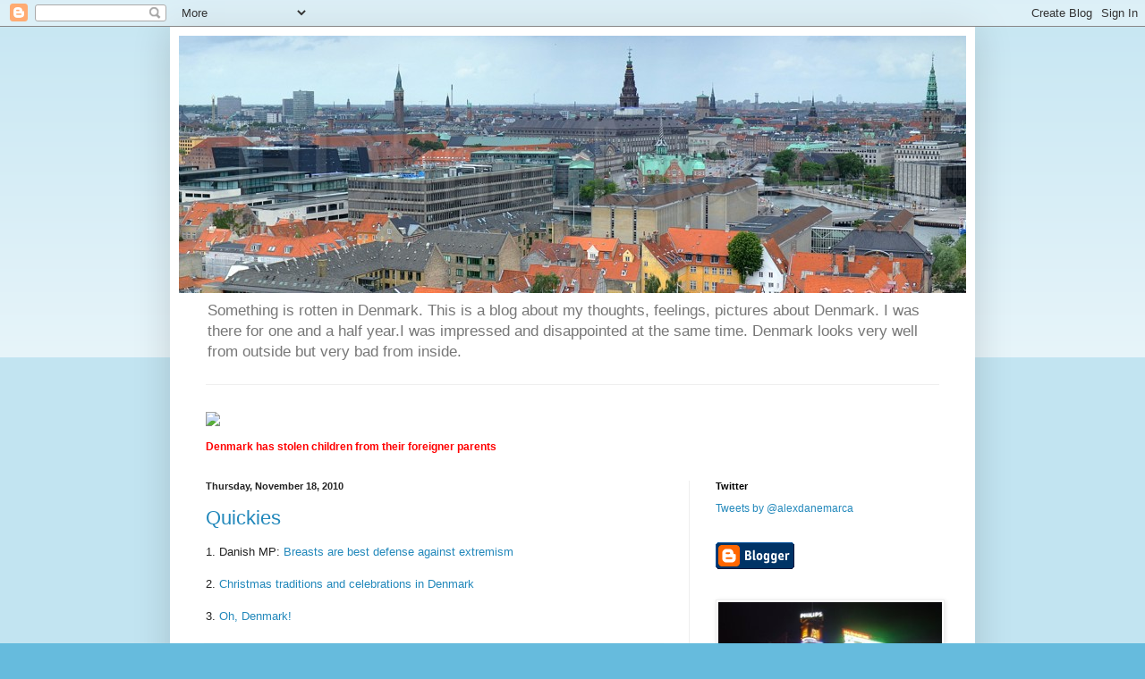

--- FILE ---
content_type: text/html; charset=UTF-8
request_url: https://alex-l.blogspot.com/2010/11/
body_size: 22461
content:
<!DOCTYPE html>
<html class='v2' dir='ltr' lang='en-GB'>
<head>
<link href='https://www.blogger.com/static/v1/widgets/4128112664-css_bundle_v2.css' rel='stylesheet' type='text/css'/>
<meta content='width=1100' name='viewport'/>
<meta content='text/html; charset=UTF-8' http-equiv='Content-Type'/>
<meta content='blogger' name='generator'/>
<link href='https://alex-l.blogspot.com/favicon.ico' rel='icon' type='image/x-icon'/>
<link href='http://alex-l.blogspot.com/2010/11/' rel='canonical'/>
<link rel="alternate" type="application/atom+xml" title="Alexandru about Denmark - Atom" href="https://alex-l.blogspot.com/feeds/posts/default" />
<link rel="alternate" type="application/rss+xml" title="Alexandru about Denmark - RSS" href="https://alex-l.blogspot.com/feeds/posts/default?alt=rss" />
<link rel="service.post" type="application/atom+xml" title="Alexandru about Denmark - Atom" href="https://www.blogger.com/feeds/4418084528276173253/posts/default" />
<!--Can't find substitution for tag [blog.ieCssRetrofitLinks]-->
<meta content='Danemarca, danezi, Denmark, Danmark, Copenhagen' name='description'/>
<meta content='http://alex-l.blogspot.com/2010/11/' property='og:url'/>
<meta content='Alexandru about Denmark' property='og:title'/>
<meta content='Danemarca, danezi, Denmark, Danmark, Copenhagen' property='og:description'/>
<title>Alexandru about Denmark: November 2010</title>
<style id='page-skin-1' type='text/css'><!--
/*
-----------------------------------------------
Blogger Template Style
Name:     Simple
Designer: Blogger
URL:      www.blogger.com
----------------------------------------------- */
/* Content
----------------------------------------------- */
body {
font: normal normal 12px Arial, Tahoma, Helvetica, FreeSans, sans-serif;
color: #222222;
background: #66bbdd none repeat scroll top left;
padding: 0 40px 40px 40px;
}
html body .region-inner {
min-width: 0;
max-width: 100%;
width: auto;
}
h2 {
font-size: 22px;
}
a:link {
text-decoration:none;
color: #2288bb;
}
a:visited {
text-decoration:none;
color: #888888;
}
a:hover {
text-decoration:underline;
color: #33aaff;
}
.body-fauxcolumn-outer .fauxcolumn-inner {
background: transparent url(https://resources.blogblog.com/blogblog/data/1kt/simple/body_gradient_tile_light.png) repeat scroll top left;
_background-image: none;
}
.body-fauxcolumn-outer .cap-top {
position: absolute;
z-index: 1;
height: 400px;
width: 100%;
}
.body-fauxcolumn-outer .cap-top .cap-left {
width: 100%;
background: transparent url(https://resources.blogblog.com/blogblog/data/1kt/simple/gradients_light.png) repeat-x scroll top left;
_background-image: none;
}
.content-outer {
-moz-box-shadow: 0 0 40px rgba(0, 0, 0, .15);
-webkit-box-shadow: 0 0 5px rgba(0, 0, 0, .15);
-goog-ms-box-shadow: 0 0 10px #333333;
box-shadow: 0 0 40px rgba(0, 0, 0, .15);
margin-bottom: 1px;
}
.content-inner {
padding: 10px 10px;
}
.content-inner {
background-color: #ffffff;
}
/* Header
----------------------------------------------- */
.header-outer {
background: transparent none repeat-x scroll 0 -400px;
_background-image: none;
}
.Header h1 {
font: normal normal 60px Arial, Tahoma, Helvetica, FreeSans, sans-serif;
color: #3399bb;
text-shadow: -1px -1px 1px rgba(0, 0, 0, .2);
}
.Header h1 a {
color: #3399bb;
}
.Header .description {
font-size: 140%;
color: #777777;
}
.header-inner .Header .titlewrapper {
padding: 22px 30px;
}
.header-inner .Header .descriptionwrapper {
padding: 0 30px;
}
/* Tabs
----------------------------------------------- */
.tabs-inner .section:first-child {
border-top: 1px solid #eeeeee;
}
.tabs-inner .section:first-child ul {
margin-top: -1px;
border-top: 1px solid #eeeeee;
border-left: 0 solid #eeeeee;
border-right: 0 solid #eeeeee;
}
.tabs-inner .widget ul {
background: #f5f5f5 url(https://resources.blogblog.com/blogblog/data/1kt/simple/gradients_light.png) repeat-x scroll 0 -800px;
_background-image: none;
border-bottom: 1px solid #eeeeee;
margin-top: 0;
margin-left: -30px;
margin-right: -30px;
}
.tabs-inner .widget li a {
display: inline-block;
padding: .6em 1em;
font: normal normal 14px Arial, Tahoma, Helvetica, FreeSans, sans-serif;
color: #999999;
border-left: 1px solid #ffffff;
border-right: 1px solid #eeeeee;
}
.tabs-inner .widget li:first-child a {
border-left: none;
}
.tabs-inner .widget li.selected a, .tabs-inner .widget li a:hover {
color: #000000;
background-color: #eeeeee;
text-decoration: none;
}
/* Columns
----------------------------------------------- */
.main-outer {
border-top: 0 solid #eeeeee;
}
.fauxcolumn-left-outer .fauxcolumn-inner {
border-right: 1px solid #eeeeee;
}
.fauxcolumn-right-outer .fauxcolumn-inner {
border-left: 1px solid #eeeeee;
}
/* Headings
----------------------------------------------- */
div.widget > h2,
div.widget h2.title {
margin: 0 0 1em 0;
font: normal bold 11px Arial, Tahoma, Helvetica, FreeSans, sans-serif;
color: #000000;
}
/* Widgets
----------------------------------------------- */
.widget .zippy {
color: #999999;
text-shadow: 2px 2px 1px rgba(0, 0, 0, .1);
}
.widget .popular-posts ul {
list-style: none;
}
/* Posts
----------------------------------------------- */
h2.date-header {
font: normal bold 11px Arial, Tahoma, Helvetica, FreeSans, sans-serif;
}
.date-header span {
background-color: transparent;
color: #222222;
padding: inherit;
letter-spacing: inherit;
margin: inherit;
}
.main-inner {
padding-top: 30px;
padding-bottom: 30px;
}
.main-inner .column-center-inner {
padding: 0 15px;
}
.main-inner .column-center-inner .section {
margin: 0 15px;
}
.post {
margin: 0 0 25px 0;
}
h3.post-title, .comments h4 {
font: normal normal 22px Arial, Tahoma, Helvetica, FreeSans, sans-serif;
margin: .75em 0 0;
}
.post-body {
font-size: 110%;
line-height: 1.4;
position: relative;
}
.post-body img, .post-body .tr-caption-container, .Profile img, .Image img,
.BlogList .item-thumbnail img {
padding: 2px;
background: #ffffff;
border: 1px solid #eeeeee;
-moz-box-shadow: 1px 1px 5px rgba(0, 0, 0, .1);
-webkit-box-shadow: 1px 1px 5px rgba(0, 0, 0, .1);
box-shadow: 1px 1px 5px rgba(0, 0, 0, .1);
}
.post-body img, .post-body .tr-caption-container {
padding: 5px;
}
.post-body .tr-caption-container {
color: #222222;
}
.post-body .tr-caption-container img {
padding: 0;
background: transparent;
border: none;
-moz-box-shadow: 0 0 0 rgba(0, 0, 0, .1);
-webkit-box-shadow: 0 0 0 rgba(0, 0, 0, .1);
box-shadow: 0 0 0 rgba(0, 0, 0, .1);
}
.post-header {
margin: 0 0 1.5em;
line-height: 1.6;
font-size: 90%;
}
.post-footer {
margin: 20px -2px 0;
padding: 5px 10px;
color: #666666;
background-color: #f9f9f9;
border-bottom: 1px solid #eeeeee;
line-height: 1.6;
font-size: 90%;
}
#comments .comment-author {
padding-top: 1.5em;
border-top: 1px solid #eeeeee;
background-position: 0 1.5em;
}
#comments .comment-author:first-child {
padding-top: 0;
border-top: none;
}
.avatar-image-container {
margin: .2em 0 0;
}
#comments .avatar-image-container img {
border: 1px solid #eeeeee;
}
/* Comments
----------------------------------------------- */
.comments .comments-content .icon.blog-author {
background-repeat: no-repeat;
background-image: url([data-uri]);
}
.comments .comments-content .loadmore a {
border-top: 1px solid #999999;
border-bottom: 1px solid #999999;
}
.comments .comment-thread.inline-thread {
background-color: #f9f9f9;
}
.comments .continue {
border-top: 2px solid #999999;
}
/* Accents
---------------------------------------------- */
.section-columns td.columns-cell {
border-left: 1px solid #eeeeee;
}
.blog-pager {
background: transparent none no-repeat scroll top center;
}
.blog-pager-older-link, .home-link,
.blog-pager-newer-link {
background-color: #ffffff;
padding: 5px;
}
.footer-outer {
border-top: 0 dashed #bbbbbb;
}
/* Mobile
----------------------------------------------- */
body.mobile  {
background-size: auto;
}
.mobile .body-fauxcolumn-outer {
background: transparent none repeat scroll top left;
}
.mobile .body-fauxcolumn-outer .cap-top {
background-size: 100% auto;
}
.mobile .content-outer {
-webkit-box-shadow: 0 0 3px rgba(0, 0, 0, .15);
box-shadow: 0 0 3px rgba(0, 0, 0, .15);
}
.mobile .tabs-inner .widget ul {
margin-left: 0;
margin-right: 0;
}
.mobile .post {
margin: 0;
}
.mobile .main-inner .column-center-inner .section {
margin: 0;
}
.mobile .date-header span {
padding: 0.1em 10px;
margin: 0 -10px;
}
.mobile h3.post-title {
margin: 0;
}
.mobile .blog-pager {
background: transparent none no-repeat scroll top center;
}
.mobile .footer-outer {
border-top: none;
}
.mobile .main-inner, .mobile .footer-inner {
background-color: #ffffff;
}
.mobile-index-contents {
color: #222222;
}
.mobile-link-button {
background-color: #2288bb;
}
.mobile-link-button a:link, .mobile-link-button a:visited {
color: #ffffff;
}
.mobile .tabs-inner .section:first-child {
border-top: none;
}
.mobile .tabs-inner .PageList .widget-content {
background-color: #eeeeee;
color: #000000;
border-top: 1px solid #eeeeee;
border-bottom: 1px solid #eeeeee;
}
.mobile .tabs-inner .PageList .widget-content .pagelist-arrow {
border-left: 1px solid #eeeeee;
}

--></style>
<style id='template-skin-1' type='text/css'><!--
body {
min-width: 900px;
}
.content-outer, .content-fauxcolumn-outer, .region-inner {
min-width: 900px;
max-width: 900px;
_width: 900px;
}
.main-inner .columns {
padding-left: 0px;
padding-right: 310px;
}
.main-inner .fauxcolumn-center-outer {
left: 0px;
right: 310px;
/* IE6 does not respect left and right together */
_width: expression(this.parentNode.offsetWidth -
parseInt("0px") -
parseInt("310px") + 'px');
}
.main-inner .fauxcolumn-left-outer {
width: 0px;
}
.main-inner .fauxcolumn-right-outer {
width: 310px;
}
.main-inner .column-left-outer {
width: 0px;
right: 100%;
margin-left: -0px;
}
.main-inner .column-right-outer {
width: 310px;
margin-right: -310px;
}
#layout {
min-width: 0;
}
#layout .content-outer {
min-width: 0;
width: 800px;
}
#layout .region-inner {
min-width: 0;
width: auto;
}
body#layout div.add_widget {
padding: 8px;
}
body#layout div.add_widget a {
margin-left: 32px;
}
--></style>
<link href='https://www.blogger.com/dyn-css/authorization.css?targetBlogID=4418084528276173253&amp;zx=b34f96f5-cbd0-42a6-b315-7ae74f9919a7' media='none' onload='if(media!=&#39;all&#39;)media=&#39;all&#39;' rel='stylesheet'/><noscript><link href='https://www.blogger.com/dyn-css/authorization.css?targetBlogID=4418084528276173253&amp;zx=b34f96f5-cbd0-42a6-b315-7ae74f9919a7' rel='stylesheet'/></noscript>
<meta name='google-adsense-platform-account' content='ca-host-pub-1556223355139109'/>
<meta name='google-adsense-platform-domain' content='blogspot.com'/>

</head>
<body class='loading variant-pale'>
<div class='navbar section' id='navbar' name='Navbar'><div class='widget Navbar' data-version='1' id='Navbar1'><script type="text/javascript">
    function setAttributeOnload(object, attribute, val) {
      if(window.addEventListener) {
        window.addEventListener('load',
          function(){ object[attribute] = val; }, false);
      } else {
        window.attachEvent('onload', function(){ object[attribute] = val; });
      }
    }
  </script>
<div id="navbar-iframe-container"></div>
<script type="text/javascript" src="https://apis.google.com/js/platform.js"></script>
<script type="text/javascript">
      gapi.load("gapi.iframes:gapi.iframes.style.bubble", function() {
        if (gapi.iframes && gapi.iframes.getContext) {
          gapi.iframes.getContext().openChild({
              url: 'https://www.blogger.com/navbar/4418084528276173253?origin\x3dhttps://alex-l.blogspot.com',
              where: document.getElementById("navbar-iframe-container"),
              id: "navbar-iframe"
          });
        }
      });
    </script><script type="text/javascript">
(function() {
var script = document.createElement('script');
script.type = 'text/javascript';
script.src = '//pagead2.googlesyndication.com/pagead/js/google_top_exp.js';
var head = document.getElementsByTagName('head')[0];
if (head) {
head.appendChild(script);
}})();
</script>
</div></div>
<div class='body-fauxcolumns'>
<div class='fauxcolumn-outer body-fauxcolumn-outer'>
<div class='cap-top'>
<div class='cap-left'></div>
<div class='cap-right'></div>
</div>
<div class='fauxborder-left'>
<div class='fauxborder-right'></div>
<div class='fauxcolumn-inner'>
</div>
</div>
<div class='cap-bottom'>
<div class='cap-left'></div>
<div class='cap-right'></div>
</div>
</div>
</div>
<div class='content'>
<div class='content-fauxcolumns'>
<div class='fauxcolumn-outer content-fauxcolumn-outer'>
<div class='cap-top'>
<div class='cap-left'></div>
<div class='cap-right'></div>
</div>
<div class='fauxborder-left'>
<div class='fauxborder-right'></div>
<div class='fauxcolumn-inner'>
</div>
</div>
<div class='cap-bottom'>
<div class='cap-left'></div>
<div class='cap-right'></div>
</div>
</div>
</div>
<div class='content-outer'>
<div class='content-cap-top cap-top'>
<div class='cap-left'></div>
<div class='cap-right'></div>
</div>
<div class='fauxborder-left content-fauxborder-left'>
<div class='fauxborder-right content-fauxborder-right'></div>
<div class='content-inner'>
<header>
<div class='header-outer'>
<div class='header-cap-top cap-top'>
<div class='cap-left'></div>
<div class='cap-right'></div>
</div>
<div class='fauxborder-left header-fauxborder-left'>
<div class='fauxborder-right header-fauxborder-right'></div>
<div class='region-inner header-inner'>
<div class='header section' id='header' name='Header'><div class='widget Header' data-version='1' id='Header1'>
<div id='header-inner'>
<a href='https://alex-l.blogspot.com/' style='display: block'>
<img alt='Alexandru about Denmark' height='288px; ' id='Header1_headerimg' src='https://blogger.googleusercontent.com/img/b/R29vZ2xl/AVvXsEgYUN5HJ3PmeNwWnzLW1wPbYQ0zsaMBddzA7p2-y4L1F76Ceppc2C_-WCPJvmkL9o0hEQmyWyA-mNgP8w4bXFuDcqiHjcdhRvsBBuZpTJWfIwuVk2kfT6qXmwyIhOu40BlWcz0LOjn2O_8/s1600/antet2.jpg' style='display: block' width='1000px; '/>
</a>
<div class='descriptionwrapper'>
<p class='description'><span>Something is rotten in Denmark. 
This is a blog about my thoughts, feelings, pictures about Denmark. I was there for one and a half year.I was impressed and disappointed at the same time.
Denmark looks very well from outside but very bad from inside.</span></p>
</div>
</div>
</div></div>
</div>
</div>
<div class='header-cap-bottom cap-bottom'>
<div class='cap-left'></div>
<div class='cap-right'></div>
</div>
</div>
</header>
<div class='tabs-outer'>
<div class='tabs-cap-top cap-top'>
<div class='cap-left'></div>
<div class='cap-right'></div>
</div>
<div class='fauxborder-left tabs-fauxborder-left'>
<div class='fauxborder-right tabs-fauxborder-right'></div>
<div class='region-inner tabs-inner'>
<div class='tabs no-items section' id='crosscol' name='Cross-column'></div>
<div class='tabs section' id='crosscol-overflow' name='Cross-Column 2'><div class='widget HTML' data-version='1' id='HTML6'>
<div class='widget-content'>
<a href="http://www.danasoft.com"><img border="0" src="https://lh3.googleusercontent.com/blogger_img_proxy/AEn0k_tIKmy56jFhlQR7VV3MvRmiv-zLUVBK3Q079-60HP1QoH-heLzNFYiielahNkrTFeb3FBfIrxjTY7TcrA3le6oYUc1Je5YgzqCk2ffR=s0-d"></a><div style="font-family:arial,sans-serif;font-size:11px;"><p></p></div>
<span style="background-color: #ffffff; color: #ff0000; font-weight: bold;">Denmark has stolen children from their foreigner parents</span>
</div>
<div class='clear'></div>
</div></div>
</div>
</div>
<div class='tabs-cap-bottom cap-bottom'>
<div class='cap-left'></div>
<div class='cap-right'></div>
</div>
</div>
<div class='main-outer'>
<div class='main-cap-top cap-top'>
<div class='cap-left'></div>
<div class='cap-right'></div>
</div>
<div class='fauxborder-left main-fauxborder-left'>
<div class='fauxborder-right main-fauxborder-right'></div>
<div class='region-inner main-inner'>
<div class='columns fauxcolumns'>
<div class='fauxcolumn-outer fauxcolumn-center-outer'>
<div class='cap-top'>
<div class='cap-left'></div>
<div class='cap-right'></div>
</div>
<div class='fauxborder-left'>
<div class='fauxborder-right'></div>
<div class='fauxcolumn-inner'>
</div>
</div>
<div class='cap-bottom'>
<div class='cap-left'></div>
<div class='cap-right'></div>
</div>
</div>
<div class='fauxcolumn-outer fauxcolumn-left-outer'>
<div class='cap-top'>
<div class='cap-left'></div>
<div class='cap-right'></div>
</div>
<div class='fauxborder-left'>
<div class='fauxborder-right'></div>
<div class='fauxcolumn-inner'>
</div>
</div>
<div class='cap-bottom'>
<div class='cap-left'></div>
<div class='cap-right'></div>
</div>
</div>
<div class='fauxcolumn-outer fauxcolumn-right-outer'>
<div class='cap-top'>
<div class='cap-left'></div>
<div class='cap-right'></div>
</div>
<div class='fauxborder-left'>
<div class='fauxborder-right'></div>
<div class='fauxcolumn-inner'>
</div>
</div>
<div class='cap-bottom'>
<div class='cap-left'></div>
<div class='cap-right'></div>
</div>
</div>
<!-- corrects IE6 width calculation -->
<div class='columns-inner'>
<div class='column-center-outer'>
<div class='column-center-inner'>
<div class='main section' id='main' name='Main'><div class='widget Blog' data-version='1' id='Blog1'>
<div class='blog-posts hfeed'>

          <div class="date-outer">
        
<h2 class='date-header'><span>Thursday, November 18, 2010</span></h2>

          <div class="date-posts">
        
<div class='post-outer'>
<div class='post hentry uncustomized-post-template' itemprop='blogPost' itemscope='itemscope' itemtype='http://schema.org/BlogPosting'>
<meta content='4418084528276173253' itemprop='blogId'/>
<meta content='1672248736405111620' itemprop='postId'/>
<a name='1672248736405111620'></a>
<h3 class='post-title entry-title' itemprop='name'>
<a href='https://alex-l.blogspot.com/2010/11/quickies.html'>Quickies</a>
</h3>
<div class='post-header'>
<div class='post-header-line-1'></div>
</div>
<div class='post-body entry-content' id='post-body-1672248736405111620' itemprop='articleBody'>
1. Danish MP: <a href="http://www.alarabiya.net/articles/2010/11/13/125974.html">Breasts are best defense against extremism</a><br /><br />2. <a href="http://www.helium.com/items/1579505-christmas-eve-yule-denmark-gifts-scandinavia-santa-claus-nisse-tree-adventjulemanden">Christmas traditions and celebrations in Denmark</a><br /><br />3. <a href="http://aucry.wordpress.com/2010/11/18/oh-denmark/">Oh, Denmark!</a>
<div style='clear: both;'></div>
</div>
<div class='post-footer'>
<div class='post-footer-line post-footer-line-1'>
<span class='post-author vcard'>
Publicat de
<span class='fn' itemprop='author' itemscope='itemscope' itemtype='http://schema.org/Person'>
<meta content='https://www.blogger.com/profile/04000676341341612326' itemprop='url'/>
<a class='g-profile' href='https://www.blogger.com/profile/04000676341341612326' rel='author' title='author profile'>
<span itemprop='name'>Alexandru</span>
</a>
</span>
</span>
<span class='post-timestamp'>
la
<meta content='http://alex-l.blogspot.com/2010/11/quickies.html' itemprop='url'/>
<a class='timestamp-link' href='https://alex-l.blogspot.com/2010/11/quickies.html' rel='bookmark' title='permanent link'><abbr class='published' itemprop='datePublished' title='2010-11-18T20:16:00+02:00'>20:16</abbr></a>
</span>
<span class='post-comment-link'>
<a class='comment-link' href='https://www.blogger.com/comment/fullpage/post/4418084528276173253/1672248736405111620' onclick='javascript:window.open(this.href, "bloggerPopup", "toolbar=0,location=0,statusbar=1,menubar=0,scrollbars=yes,width=640,height=500"); return false;'>
No comments:
  </a>
</span>
<span class='post-icons'>
<span class='item-control blog-admin pid-318614101'>
<a href='https://www.blogger.com/post-edit.g?blogID=4418084528276173253&postID=1672248736405111620&from=pencil' title='Edit Post'>
<img alt='' class='icon-action' height='18' src='https://resources.blogblog.com/img/icon18_edit_allbkg.gif' width='18'/>
</a>
</span>
</span>
<div class='post-share-buttons goog-inline-block'>
<a class='goog-inline-block share-button sb-email' href='https://www.blogger.com/share-post.g?blogID=4418084528276173253&postID=1672248736405111620&target=email' target='_blank' title='Email This'><span class='share-button-link-text'>Email This</span></a><a class='goog-inline-block share-button sb-blog' href='https://www.blogger.com/share-post.g?blogID=4418084528276173253&postID=1672248736405111620&target=blog' onclick='window.open(this.href, "_blank", "height=270,width=475"); return false;' target='_blank' title='BlogThis!'><span class='share-button-link-text'>BlogThis!</span></a><a class='goog-inline-block share-button sb-twitter' href='https://www.blogger.com/share-post.g?blogID=4418084528276173253&postID=1672248736405111620&target=twitter' target='_blank' title='Share to X'><span class='share-button-link-text'>Share to X</span></a><a class='goog-inline-block share-button sb-facebook' href='https://www.blogger.com/share-post.g?blogID=4418084528276173253&postID=1672248736405111620&target=facebook' onclick='window.open(this.href, "_blank", "height=430,width=640"); return false;' target='_blank' title='Share to Facebook'><span class='share-button-link-text'>Share to Facebook</span></a><a class='goog-inline-block share-button sb-pinterest' href='https://www.blogger.com/share-post.g?blogID=4418084528276173253&postID=1672248736405111620&target=pinterest' target='_blank' title='Share to Pinterest'><span class='share-button-link-text'>Share to Pinterest</span></a>
</div>
</div>
<div class='post-footer-line post-footer-line-2'>
<span class='post-labels'>
Etichete:
<a href='https://alex-l.blogspot.com/search/label/quickies' rel='tag'>quickies</a>
</span>
</div>
<div class='post-footer-line post-footer-line-3'>
<span class='post-location'>
</span>
</div>
</div>
</div>
</div>

          </div></div>
        

          <div class="date-outer">
        
<h2 class='date-header'><span>Wednesday, November 17, 2010</span></h2>

          <div class="date-posts">
        
<div class='post-outer'>
<div class='post hentry uncustomized-post-template' itemprop='blogPost' itemscope='itemscope' itemtype='http://schema.org/BlogPosting'>
<meta content='4418084528276173253' itemprop='blogId'/>
<meta content='8761686654444566731' itemprop='postId'/>
<a name='8761686654444566731'></a>
<h3 class='post-title entry-title' itemprop='name'>
<a href='https://alex-l.blogspot.com/2010/11/major-spy-scandal-in-scandinavia.html'>Major spy scandal in Scandinavia</a>
</h3>
<div class='post-header'>
<div class='post-header-line-1'></div>
</div>
<div class='post-body entry-content' id='post-body-8761686654444566731' itemprop='articleBody'>
America has been accused of illegally spying on hundreds of people in Norway, Denmark, Finland, Sweden and Iceland.<br />Officials in the five countries expressed their unhappiness at surveillance tactics that were conducted without the knowledge of the individual nations' governments.<br />In other instances, it has stated it has 'nothing to hide'. But Danish security services have stated they will begin an investigation into the matter if evidence of illegal surveillance is uncovered.<br />When the Norwegian case became public knowledge, Denmark also raised its concerns about the surveillance of its citizens.<br />Danish newspaper Politiken claimed that all American embassies have surveillance teams to address threats to the U.S. security.<br />Former head of the Danish security service PET Jorgen Bonniksen said that he had never heard of such groups: 'If this is true, then we have to deal with illegal intelligence operations in Denmark.<br />'On Danish territory such operations can be conducted by PET, and PET only.'<br />The current head of PET, Jakob Scharf, said that if illegal activity is determined, 'of course, we will take action.'<br /><br />More at <a href="http://www.dailymail.co.uk/news/article-1329853/Spy-scandal-5-Scandinavian-governments-catch-US-watching-citizens.html">Daily Mail</a>
<div style='clear: both;'></div>
</div>
<div class='post-footer'>
<div class='post-footer-line post-footer-line-1'>
<span class='post-author vcard'>
Publicat de
<span class='fn' itemprop='author' itemscope='itemscope' itemtype='http://schema.org/Person'>
<meta content='https://www.blogger.com/profile/04000676341341612326' itemprop='url'/>
<a class='g-profile' href='https://www.blogger.com/profile/04000676341341612326' rel='author' title='author profile'>
<span itemprop='name'>Alexandru</span>
</a>
</span>
</span>
<span class='post-timestamp'>
la
<meta content='http://alex-l.blogspot.com/2010/11/major-spy-scandal-in-scandinavia.html' itemprop='url'/>
<a class='timestamp-link' href='https://alex-l.blogspot.com/2010/11/major-spy-scandal-in-scandinavia.html' rel='bookmark' title='permanent link'><abbr class='published' itemprop='datePublished' title='2010-11-17T19:12:00+02:00'>19:12</abbr></a>
</span>
<span class='post-comment-link'>
<a class='comment-link' href='https://www.blogger.com/comment/fullpage/post/4418084528276173253/8761686654444566731' onclick='javascript:window.open(this.href, "bloggerPopup", "toolbar=0,location=0,statusbar=1,menubar=0,scrollbars=yes,width=640,height=500"); return false;'>
No comments:
  </a>
</span>
<span class='post-icons'>
<span class='item-control blog-admin pid-318614101'>
<a href='https://www.blogger.com/post-edit.g?blogID=4418084528276173253&postID=8761686654444566731&from=pencil' title='Edit Post'>
<img alt='' class='icon-action' height='18' src='https://resources.blogblog.com/img/icon18_edit_allbkg.gif' width='18'/>
</a>
</span>
</span>
<div class='post-share-buttons goog-inline-block'>
<a class='goog-inline-block share-button sb-email' href='https://www.blogger.com/share-post.g?blogID=4418084528276173253&postID=8761686654444566731&target=email' target='_blank' title='Email This'><span class='share-button-link-text'>Email This</span></a><a class='goog-inline-block share-button sb-blog' href='https://www.blogger.com/share-post.g?blogID=4418084528276173253&postID=8761686654444566731&target=blog' onclick='window.open(this.href, "_blank", "height=270,width=475"); return false;' target='_blank' title='BlogThis!'><span class='share-button-link-text'>BlogThis!</span></a><a class='goog-inline-block share-button sb-twitter' href='https://www.blogger.com/share-post.g?blogID=4418084528276173253&postID=8761686654444566731&target=twitter' target='_blank' title='Share to X'><span class='share-button-link-text'>Share to X</span></a><a class='goog-inline-block share-button sb-facebook' href='https://www.blogger.com/share-post.g?blogID=4418084528276173253&postID=8761686654444566731&target=facebook' onclick='window.open(this.href, "_blank", "height=430,width=640"); return false;' target='_blank' title='Share to Facebook'><span class='share-button-link-text'>Share to Facebook</span></a><a class='goog-inline-block share-button sb-pinterest' href='https://www.blogger.com/share-post.g?blogID=4418084528276173253&postID=8761686654444566731&target=pinterest' target='_blank' title='Share to Pinterest'><span class='share-button-link-text'>Share to Pinterest</span></a>
</div>
</div>
<div class='post-footer-line post-footer-line-2'>
<span class='post-labels'>
Etichete:
<a href='https://alex-l.blogspot.com/search/label/PET' rel='tag'>PET</a>
</span>
</div>
<div class='post-footer-line post-footer-line-3'>
<span class='post-location'>
</span>
</div>
</div>
</div>
</div>
<div class='post-outer'>
<div class='post hentry uncustomized-post-template' itemprop='blogPost' itemscope='itemscope' itemtype='http://schema.org/BlogPosting'>
<meta content='4418084528276173253' itemprop='blogId'/>
<meta content='1471644141307221947' itemprop='postId'/>
<a name='1471644141307221947'></a>
<h3 class='post-title entry-title' itemprop='name'>
<a href='https://alex-l.blogspot.com/2010/11/danish-woman-sours-on-postmodern-family.html'>Danish Woman Sours on Postmodern Family</a>
</h3>
<div class='post-header'>
<div class='post-header-line-1'></div>
</div>
<div class='post-body entry-content' id='post-body-1471644141307221947' itemprop='articleBody'>
<i><span style="font-size:1.25em;"></span></i>This article is about the disastrous effects of divorce and social engineering, but it&#180;s not written by a man who was ripped off by his bitchy ex-wife. It&#180;s written by a woman who, according to her own account, made efforts to minimize divorce trauma and adjust to an insane new Western lifestyle ... to little avail, of course. Although it shows divorced/remarried women in a favorable light and actually suggests they draw tighter limits, the whole situation is grotesque to anyone not brainwashed by feminism and NWO propaganda.<br /><br />Continued at <a href="http://www.henrymakow.com/danish_woman_bemoans_post_divo.html">henrymakow.com</a> with interesting comments
<div style='clear: both;'></div>
</div>
<div class='post-footer'>
<div class='post-footer-line post-footer-line-1'>
<span class='post-author vcard'>
Publicat de
<span class='fn' itemprop='author' itemscope='itemscope' itemtype='http://schema.org/Person'>
<meta content='https://www.blogger.com/profile/04000676341341612326' itemprop='url'/>
<a class='g-profile' href='https://www.blogger.com/profile/04000676341341612326' rel='author' title='author profile'>
<span itemprop='name'>Alexandru</span>
</a>
</span>
</span>
<span class='post-timestamp'>
la
<meta content='http://alex-l.blogspot.com/2010/11/danish-woman-sours-on-postmodern-family.html' itemprop='url'/>
<a class='timestamp-link' href='https://alex-l.blogspot.com/2010/11/danish-woman-sours-on-postmodern-family.html' rel='bookmark' title='permanent link'><abbr class='published' itemprop='datePublished' title='2010-11-17T18:59:00+02:00'>18:59</abbr></a>
</span>
<span class='post-comment-link'>
<a class='comment-link' href='https://www.blogger.com/comment/fullpage/post/4418084528276173253/1471644141307221947' onclick='javascript:window.open(this.href, "bloggerPopup", "toolbar=0,location=0,statusbar=1,menubar=0,scrollbars=yes,width=640,height=500"); return false;'>
No comments:
  </a>
</span>
<span class='post-icons'>
<span class='item-control blog-admin pid-318614101'>
<a href='https://www.blogger.com/post-edit.g?blogID=4418084528276173253&postID=1471644141307221947&from=pencil' title='Edit Post'>
<img alt='' class='icon-action' height='18' src='https://resources.blogblog.com/img/icon18_edit_allbkg.gif' width='18'/>
</a>
</span>
</span>
<div class='post-share-buttons goog-inline-block'>
<a class='goog-inline-block share-button sb-email' href='https://www.blogger.com/share-post.g?blogID=4418084528276173253&postID=1471644141307221947&target=email' target='_blank' title='Email This'><span class='share-button-link-text'>Email This</span></a><a class='goog-inline-block share-button sb-blog' href='https://www.blogger.com/share-post.g?blogID=4418084528276173253&postID=1471644141307221947&target=blog' onclick='window.open(this.href, "_blank", "height=270,width=475"); return false;' target='_blank' title='BlogThis!'><span class='share-button-link-text'>BlogThis!</span></a><a class='goog-inline-block share-button sb-twitter' href='https://www.blogger.com/share-post.g?blogID=4418084528276173253&postID=1471644141307221947&target=twitter' target='_blank' title='Share to X'><span class='share-button-link-text'>Share to X</span></a><a class='goog-inline-block share-button sb-facebook' href='https://www.blogger.com/share-post.g?blogID=4418084528276173253&postID=1471644141307221947&target=facebook' onclick='window.open(this.href, "_blank", "height=430,width=640"); return false;' target='_blank' title='Share to Facebook'><span class='share-button-link-text'>Share to Facebook</span></a><a class='goog-inline-block share-button sb-pinterest' href='https://www.blogger.com/share-post.g?blogID=4418084528276173253&postID=1471644141307221947&target=pinterest' target='_blank' title='Share to Pinterest'><span class='share-button-link-text'>Share to Pinterest</span></a>
</div>
</div>
<div class='post-footer-line post-footer-line-2'>
<span class='post-labels'>
Etichete:
<a href='https://alex-l.blogspot.com/search/label/divorce' rel='tag'>divorce</a>,
<a href='https://alex-l.blogspot.com/search/label/family' rel='tag'>family</a>
</span>
</div>
<div class='post-footer-line post-footer-line-3'>
<span class='post-location'>
</span>
</div>
</div>
</div>
</div>

          </div></div>
        

          <div class="date-outer">
        
<h2 class='date-header'><span>Friday, November 05, 2010</span></h2>

          <div class="date-posts">
        
<div class='post-outer'>
<div class='post hentry uncustomized-post-template' itemprop='blogPost' itemscope='itemscope' itemtype='http://schema.org/BlogPosting'>
<meta content='https://blogger.googleusercontent.com/img/b/R29vZ2xl/AVvXsEhVXAO-R_DpIVX4aD6q4NL4Ds1N6wdVhTQH6bwu4RBJypkVUVmx_ldUJMqm55hNmRSW2SnNGP8lo1fR4bKp-deTxF77bxp3JDoSyv50fTcmZzcsODklHx28OlYePt96ic_ygU8RpBsnayU/s320/multiculturalism.jpg' itemprop='image_url'/>
<meta content='4418084528276173253' itemprop='blogId'/>
<meta content='4108577044090875706' itemprop='postId'/>
<a name='4108577044090875706'></a>
<h3 class='post-title entry-title' itemprop='name'>
<a href='https://alex-l.blogspot.com/2010/11/denmark-is-vision-of-multiculturalisms.html'>Denmark is vision of multiculturalism's failings</a>
</h3>
<div class='post-header'>
<div class='post-header-line-1'></div>
</div>
<div class='post-body entry-content' id='post-body-4108577044090875706' itemprop='articleBody'>
<a href="https://blogger.googleusercontent.com/img/b/R29vZ2xl/AVvXsEhVXAO-R_DpIVX4aD6q4NL4Ds1N6wdVhTQH6bwu4RBJypkVUVmx_ldUJMqm55hNmRSW2SnNGP8lo1fR4bKp-deTxF77bxp3JDoSyv50fTcmZzcsODklHx28OlYePt96ic_ygU8RpBsnayU/s1600/multiculturalism.jpg" onblur="try {parent.deselectBloggerImageGracefully();} catch(e) {}"><img alt="" border="0" id="BLOGGER_PHOTO_ID_5535839934129871538" src="https://blogger.googleusercontent.com/img/b/R29vZ2xl/AVvXsEhVXAO-R_DpIVX4aD6q4NL4Ds1N6wdVhTQH6bwu4RBJypkVUVmx_ldUJMqm55hNmRSW2SnNGP8lo1fR4bKp-deTxF77bxp3JDoSyv50fTcmZzcsODklHx28OlYePt96ic_ygU8RpBsnayU/s320/multiculturalism.jpg" style="float: right; margin: 0pt 0pt 10px 10px; cursor: pointer; width: 225px; height: 230px;" /></a>No country adopted multiculturalism and ethnic tolerance with the enthusiasm and idealism of Denmark.<br />Some countries had little choice but to accept an influx of people with different and conflicting values and mores. When its African colonies gained independence, and when Algeria broke away after a bitter war, France became home to millions of displaced Arabs.<br /><br />During the 1970s, no country was as welcoming as Denmark to newcomers. Danes had no obligation to encourage outsiders -but it did. Perhaps Denmark was influenced by its gallant record of standing up to the Nazi occupation in the Second World War -- not with guns and bombs, but by its response to the order that all Jews be rounded up and sent to a concentration camp.<br />In defiance, an enterprising and heroic underground network spirited 7,200 Jews out of Denmark, mostly on fishing vessels, to safety in Sweden, a national action that spoke volumes.<br />Subsequently, Denmark's socialist government has tried to look after every citizen. Regarding immigrants, it sought to avoid mistakes of other countries, and ensure that newcomers could integrate and blend with Danes and feel comfortable.<br />Denmark's crime rate was one of the lowest in Europe; its education system was excellent and available to all; its humanitarianism beyond repute. Denmark's history of pillaging Vikings succumbed to generous welfare to immigrants, plus housing and other amenities that it hoped would set an example for the world in multicultural inclusiveness.<br />To a great degree it worked. But not with Muslims, who chose not to integrate, but to live in self-chosen ghettos where Danish liberalism and tolerance were seen as decadent and offensive.<br /><br />Muslims want Sharia law in Denmark. Forced marriages exist (promising newborn daughters to male cousins in the home country); Muslims who convert to Christianity are threatened with death; women are forced to cover their faces, fearing male vengeance.<br />Anti-Israel marches turn into anti-Jewish protests.<br />Like other European countries opposition is growing against multiculturalism -- now seen as a failure.<br /><br />Read more at <a href="http://www.stthomastimesjournal.com/ArticleDisplay.aspx?e=2827631">St. Thomas Times-Journal</a><br /><br />In Denmark, observers Jacob Mchangama and Christopher Arzrouni warn  against the excessive use and misuse of human rights. Originally  envisioned as a core of rights ensuring political and individual  liberty, today human rights are increasingly used for the opposite  purpose: To claim other people&#8217;s resources, property etc.<br /><br />The Danish writer <a href="http://www.uriasposten.net/?p=4536" target="_blank">Carsten Ringsmose</a>  was a speaker at a conference at the University of Odense on the  immigration-related topic of &#8220;Recognition and integration.&#8221; He outlined  the projected population growth for the Islamic world, and stated that  if recent prognoses are correct, the Islamic world will witness a  population growth more than the equivalent of all EU member countries  combined within just a few decades. One of the other speakers suggested  that this population boom could be solved through migration to the West,  which would mean that Denmark, with a present population of 5.4 million  inhabitants, would have to accept perhaps 9.5 million predominantly  Muslim immigrants within the coming two generations. The man who  suggested this, accompanied by segments of the audience, laughed when  Mr. Ringsmose suggested that this simply wasn&#8217;t doable.<br /><br />From <a href="http://hecubus.wordpress.com/2007/06/08/multiculturalism-or-how-to-stop-worrying-and-be-a-lemming/">here</a>
<div style='clear: both;'></div>
</div>
<div class='post-footer'>
<div class='post-footer-line post-footer-line-1'>
<span class='post-author vcard'>
Publicat de
<span class='fn' itemprop='author' itemscope='itemscope' itemtype='http://schema.org/Person'>
<meta content='https://www.blogger.com/profile/04000676341341612326' itemprop='url'/>
<a class='g-profile' href='https://www.blogger.com/profile/04000676341341612326' rel='author' title='author profile'>
<span itemprop='name'>Alexandru</span>
</a>
</span>
</span>
<span class='post-timestamp'>
la
<meta content='http://alex-l.blogspot.com/2010/11/denmark-is-vision-of-multiculturalisms.html' itemprop='url'/>
<a class='timestamp-link' href='https://alex-l.blogspot.com/2010/11/denmark-is-vision-of-multiculturalisms.html' rel='bookmark' title='permanent link'><abbr class='published' itemprop='datePublished' title='2010-11-05T01:17:00+02:00'>01:17</abbr></a>
</span>
<span class='post-comment-link'>
<a class='comment-link' href='https://www.blogger.com/comment/fullpage/post/4418084528276173253/4108577044090875706' onclick='javascript:window.open(this.href, "bloggerPopup", "toolbar=0,location=0,statusbar=1,menubar=0,scrollbars=yes,width=640,height=500"); return false;'>
No comments:
  </a>
</span>
<span class='post-icons'>
<span class='item-control blog-admin pid-318614101'>
<a href='https://www.blogger.com/post-edit.g?blogID=4418084528276173253&postID=4108577044090875706&from=pencil' title='Edit Post'>
<img alt='' class='icon-action' height='18' src='https://resources.blogblog.com/img/icon18_edit_allbkg.gif' width='18'/>
</a>
</span>
</span>
<div class='post-share-buttons goog-inline-block'>
<a class='goog-inline-block share-button sb-email' href='https://www.blogger.com/share-post.g?blogID=4418084528276173253&postID=4108577044090875706&target=email' target='_blank' title='Email This'><span class='share-button-link-text'>Email This</span></a><a class='goog-inline-block share-button sb-blog' href='https://www.blogger.com/share-post.g?blogID=4418084528276173253&postID=4108577044090875706&target=blog' onclick='window.open(this.href, "_blank", "height=270,width=475"); return false;' target='_blank' title='BlogThis!'><span class='share-button-link-text'>BlogThis!</span></a><a class='goog-inline-block share-button sb-twitter' href='https://www.blogger.com/share-post.g?blogID=4418084528276173253&postID=4108577044090875706&target=twitter' target='_blank' title='Share to X'><span class='share-button-link-text'>Share to X</span></a><a class='goog-inline-block share-button sb-facebook' href='https://www.blogger.com/share-post.g?blogID=4418084528276173253&postID=4108577044090875706&target=facebook' onclick='window.open(this.href, "_blank", "height=430,width=640"); return false;' target='_blank' title='Share to Facebook'><span class='share-button-link-text'>Share to Facebook</span></a><a class='goog-inline-block share-button sb-pinterest' href='https://www.blogger.com/share-post.g?blogID=4418084528276173253&postID=4108577044090875706&target=pinterest' target='_blank' title='Share to Pinterest'><span class='share-button-link-text'>Share to Pinterest</span></a>
</div>
</div>
<div class='post-footer-line post-footer-line-2'>
<span class='post-labels'>
Etichete:
<a href='https://alex-l.blogspot.com/search/label/immigrants' rel='tag'>immigrants</a>,
<a href='https://alex-l.blogspot.com/search/label/multiculturalism' rel='tag'>multiculturalism</a>
</span>
</div>
<div class='post-footer-line post-footer-line-3'>
<span class='post-location'>
</span>
</div>
</div>
</div>
</div>

        </div></div>
      
</div>
<div class='blog-pager' id='blog-pager'>
<span id='blog-pager-newer-link'>
<a class='blog-pager-newer-link' href='https://alex-l.blogspot.com/search?updated-max=2011-01-24T17:42:00%2B02:00&amp;max-results=12&amp;reverse-paginate=true' id='Blog1_blog-pager-newer-link' title='Newer Posts'>Newer Posts</a>
</span>
<span id='blog-pager-older-link'>
<a class='blog-pager-older-link' href='https://alex-l.blogspot.com/search?updated-max=2010-11-05T01:17:00%2B02:00&amp;max-results=12' id='Blog1_blog-pager-older-link' title='Older Posts'>Older Posts</a>
</span>
<a class='home-link' href='https://alex-l.blogspot.com/'>Home</a>
</div>
<div class='clear'></div>
<div class='blog-feeds'>
<div class='feed-links'>
Subscribe to:
<a class='feed-link' href='https://alex-l.blogspot.com/feeds/posts/default' target='_blank' type='application/atom+xml'>Comments (Atom)</a>
</div>
</div>
</div></div>
</div>
</div>
<div class='column-left-outer'>
<div class='column-left-inner'>
<aside>
</aside>
</div>
</div>
<div class='column-right-outer'>
<div class='column-right-inner'>
<aside>
<div class='sidebar section' id='sidebar-right-1'><div class='widget HTML' data-version='1' id='HTML13'>
<h2 class='title'>Twitter</h2>
<div class='widget-content'>
<a class="twitter-timeline" href="https://twitter.com/alexdanemarca" data-widget-id="368306532024193024">Tweets by @alexdanemarca</a>
<script>!function(d,s,id){var js,fjs=d.getElementsByTagName(s)[0],p=/^http:/.test(d.location)?'http':'https';if(!d.getElementById(id)){js=d.createElement(s);js.id=id;js.src=p+"://platform.twitter.com/widgets.js";fjs.parentNode.insertBefore(js,fjs);}}(document,"script","twitter-wjs");</script>
</div>
<div class='clear'></div>
</div><div class='widget BloggerButton' data-version='1' id='BloggerButton1'>
<div class='widget-content'>
<a href='https://www.blogger.com'><img alt='Powered By Blogger' src='https://www.blogger.com/buttons/blogger-simple-blue.gif'/></a>
<div class='clear'></div>
</div>
</div><div class='widget Image' data-version='1' id='Image1'>
<div class='widget-content'>
<img alt='' height='198' id='Image1_img' src='//photos1.blogger.com/x/blogger2/4549/539316959018087/264/z/370239/gse_multipart15341.jpg' width='264'/>
<br/>
<span class='caption'>Copenhagen Center by Night</span>
</div>
<div class='clear'></div>
</div><div class='widget HTML' data-version='1' id='HTML14'>
<h2 class='title'>Headline Animator</h2>
<div class='widget-content'>
<p style="margin-top:10px; margin-bottom:0; padding-bottom:0; text-align:center; line-height:0"><a href="http://feeds.feedburner.com/~r/AlexandruAboutDenmark/~6/1"><img alt="Alexandru" style="border:0" src="https://lh3.googleusercontent.com/blogger_img_proxy/AEn0k_s1iZ94BzcLRcGEQttY-zd54YnuZK9PoVYaYQuXkIhz4U8DdwwPmdVr3mzAg6gz2nkNGsalzIZ6w8DV5AnnYlUSPufTCbrWb0BH3OyJbJgJae6yC1Jx2eRpBA=s0-d"></a></p><p style="margin-top:5px; padding-top:0; font-size:x-small; text-align:center"><a href="http://www.feedburner.com/fb/a/headlineanimator/install?id=1172689&amp;w=1" target="_blank" onclick="window.open(this.href, 'haHowto', 'width=520,height=600,toolbar=no,address=no,resizable=yes,scrollbars'); return false">&uarr; Grab this Headline Animator</a></p>
</div>
<div class='clear'></div>
</div><div class='widget HTML' data-version='1' id='HTML9'>
<h2 class='title'>Danemarca Headline Animator</h2>
<div class='widget-content'>
<p style="margin-top:10px; margin-bottom:0; padding-bottom:0; text-align:center; line-height:0"><a target="_blank" href="http://feeds.feedburner.com/~r/wordpress/ELwU/~6/1"><img src="https://lh3.googleusercontent.com/blogger_img_proxy/AEn0k_t8Hc2IW0BOrlvmLi-__L8u3OZ_2qERTYG9ScUWIbK3edxVbp8lfPQ16-Wp6cxFu-OsTGl8XMHIx1HMvCykxmzQwuiqJuE00UJpqKbLh4zhVUtL=s0-d" alt="Danemarca" style="border:0"></a></p><p style="margin-top:5px; padding-top:0; font-size:x-small; text-align:center"><a href="http://feedburner.google.com/fb/a/headlineanimator/install?id=cr3r3urpm80i4ftb48obt58imk&amp;w=1" onclick="window.open(this.href, 'haHowto', 'width=520,height=600,toolbar=no,address=no,resizable=yes,scrollbars'); return false" target="_blank">&uarr; Grab this Headline Animator</a></p>
</div>
<div class='clear'></div>
</div><div class='widget Image' data-version='1' id='Image2'>
<div class='widget-content'>
<img alt='' height='234' id='Image2_img' src='https://blogger.googleusercontent.com/img/b/R29vZ2xl/AVvXsEjyrhdZHXvW6q2K-jjHNoQHO_ZWsSLmc6gk8-Z91zyW6cPhCUaLtnBZ0XcnOX019pXr8zZCZyTpxNLGnpR-zIwj6807aST52XJHYhKdJ2_V4nwQt_ppuujitiUnVylElB1e88U9R4rrcsA/s1600/alexblogspot_feed.png' width='234'/>
<br/>
</div>
<div class='clear'></div>
</div><div class='widget BlogArchive' data-version='1' id='BlogArchive1'>
<h2>Blog archive</h2>
<div class='widget-content'>
<div id='ArchiveList'>
<div id='BlogArchive1_ArchiveList'>
<ul class='hierarchy'>
<li class='archivedate collapsed'>
<a class='toggle' href='javascript:void(0)'>
<span class='zippy'>

        &#9658;&#160;
      
</span>
</a>
<a class='post-count-link' href='https://alex-l.blogspot.com/2013/'>
2013
</a>
<span class='post-count' dir='ltr'>(7)</span>
<ul class='hierarchy'>
<li class='archivedate collapsed'>
<a class='toggle' href='javascript:void(0)'>
<span class='zippy'>

        &#9658;&#160;
      
</span>
</a>
<a class='post-count-link' href='https://alex-l.blogspot.com/2013/08/'>
August 2013
</a>
<span class='post-count' dir='ltr'>(1)</span>
</li>
</ul>
<ul class='hierarchy'>
<li class='archivedate collapsed'>
<a class='toggle' href='javascript:void(0)'>
<span class='zippy'>

        &#9658;&#160;
      
</span>
</a>
<a class='post-count-link' href='https://alex-l.blogspot.com/2013/06/'>
June 2013
</a>
<span class='post-count' dir='ltr'>(1)</span>
</li>
</ul>
<ul class='hierarchy'>
<li class='archivedate collapsed'>
<a class='toggle' href='javascript:void(0)'>
<span class='zippy'>

        &#9658;&#160;
      
</span>
</a>
<a class='post-count-link' href='https://alex-l.blogspot.com/2013/05/'>
May 2013
</a>
<span class='post-count' dir='ltr'>(1)</span>
</li>
</ul>
<ul class='hierarchy'>
<li class='archivedate collapsed'>
<a class='toggle' href='javascript:void(0)'>
<span class='zippy'>

        &#9658;&#160;
      
</span>
</a>
<a class='post-count-link' href='https://alex-l.blogspot.com/2013/04/'>
April 2013
</a>
<span class='post-count' dir='ltr'>(1)</span>
</li>
</ul>
<ul class='hierarchy'>
<li class='archivedate collapsed'>
<a class='toggle' href='javascript:void(0)'>
<span class='zippy'>

        &#9658;&#160;
      
</span>
</a>
<a class='post-count-link' href='https://alex-l.blogspot.com/2013/02/'>
February 2013
</a>
<span class='post-count' dir='ltr'>(2)</span>
</li>
</ul>
<ul class='hierarchy'>
<li class='archivedate collapsed'>
<a class='toggle' href='javascript:void(0)'>
<span class='zippy'>

        &#9658;&#160;
      
</span>
</a>
<a class='post-count-link' href='https://alex-l.blogspot.com/2013/01/'>
January 2013
</a>
<span class='post-count' dir='ltr'>(1)</span>
</li>
</ul>
</li>
</ul>
<ul class='hierarchy'>
<li class='archivedate collapsed'>
<a class='toggle' href='javascript:void(0)'>
<span class='zippy'>

        &#9658;&#160;
      
</span>
</a>
<a class='post-count-link' href='https://alex-l.blogspot.com/2012/'>
2012
</a>
<span class='post-count' dir='ltr'>(11)</span>
<ul class='hierarchy'>
<li class='archivedate collapsed'>
<a class='toggle' href='javascript:void(0)'>
<span class='zippy'>

        &#9658;&#160;
      
</span>
</a>
<a class='post-count-link' href='https://alex-l.blogspot.com/2012/12/'>
December 2012
</a>
<span class='post-count' dir='ltr'>(1)</span>
</li>
</ul>
<ul class='hierarchy'>
<li class='archivedate collapsed'>
<a class='toggle' href='javascript:void(0)'>
<span class='zippy'>

        &#9658;&#160;
      
</span>
</a>
<a class='post-count-link' href='https://alex-l.blogspot.com/2012/11/'>
November 2012
</a>
<span class='post-count' dir='ltr'>(1)</span>
</li>
</ul>
<ul class='hierarchy'>
<li class='archivedate collapsed'>
<a class='toggle' href='javascript:void(0)'>
<span class='zippy'>

        &#9658;&#160;
      
</span>
</a>
<a class='post-count-link' href='https://alex-l.blogspot.com/2012/09/'>
September 2012
</a>
<span class='post-count' dir='ltr'>(3)</span>
</li>
</ul>
<ul class='hierarchy'>
<li class='archivedate collapsed'>
<a class='toggle' href='javascript:void(0)'>
<span class='zippy'>

        &#9658;&#160;
      
</span>
</a>
<a class='post-count-link' href='https://alex-l.blogspot.com/2012/07/'>
July 2012
</a>
<span class='post-count' dir='ltr'>(1)</span>
</li>
</ul>
<ul class='hierarchy'>
<li class='archivedate collapsed'>
<a class='toggle' href='javascript:void(0)'>
<span class='zippy'>

        &#9658;&#160;
      
</span>
</a>
<a class='post-count-link' href='https://alex-l.blogspot.com/2012/05/'>
May 2012
</a>
<span class='post-count' dir='ltr'>(2)</span>
</li>
</ul>
<ul class='hierarchy'>
<li class='archivedate collapsed'>
<a class='toggle' href='javascript:void(0)'>
<span class='zippy'>

        &#9658;&#160;
      
</span>
</a>
<a class='post-count-link' href='https://alex-l.blogspot.com/2012/03/'>
March 2012
</a>
<span class='post-count' dir='ltr'>(1)</span>
</li>
</ul>
<ul class='hierarchy'>
<li class='archivedate collapsed'>
<a class='toggle' href='javascript:void(0)'>
<span class='zippy'>

        &#9658;&#160;
      
</span>
</a>
<a class='post-count-link' href='https://alex-l.blogspot.com/2012/02/'>
February 2012
</a>
<span class='post-count' dir='ltr'>(2)</span>
</li>
</ul>
</li>
</ul>
<ul class='hierarchy'>
<li class='archivedate collapsed'>
<a class='toggle' href='javascript:void(0)'>
<span class='zippy'>

        &#9658;&#160;
      
</span>
</a>
<a class='post-count-link' href='https://alex-l.blogspot.com/2011/'>
2011
</a>
<span class='post-count' dir='ltr'>(50)</span>
<ul class='hierarchy'>
<li class='archivedate collapsed'>
<a class='toggle' href='javascript:void(0)'>
<span class='zippy'>

        &#9658;&#160;
      
</span>
</a>
<a class='post-count-link' href='https://alex-l.blogspot.com/2011/12/'>
December 2011
</a>
<span class='post-count' dir='ltr'>(2)</span>
</li>
</ul>
<ul class='hierarchy'>
<li class='archivedate collapsed'>
<a class='toggle' href='javascript:void(0)'>
<span class='zippy'>

        &#9658;&#160;
      
</span>
</a>
<a class='post-count-link' href='https://alex-l.blogspot.com/2011/10/'>
October 2011
</a>
<span class='post-count' dir='ltr'>(3)</span>
</li>
</ul>
<ul class='hierarchy'>
<li class='archivedate collapsed'>
<a class='toggle' href='javascript:void(0)'>
<span class='zippy'>

        &#9658;&#160;
      
</span>
</a>
<a class='post-count-link' href='https://alex-l.blogspot.com/2011/09/'>
September 2011
</a>
<span class='post-count' dir='ltr'>(8)</span>
</li>
</ul>
<ul class='hierarchy'>
<li class='archivedate collapsed'>
<a class='toggle' href='javascript:void(0)'>
<span class='zippy'>

        &#9658;&#160;
      
</span>
</a>
<a class='post-count-link' href='https://alex-l.blogspot.com/2011/08/'>
August 2011
</a>
<span class='post-count' dir='ltr'>(2)</span>
</li>
</ul>
<ul class='hierarchy'>
<li class='archivedate collapsed'>
<a class='toggle' href='javascript:void(0)'>
<span class='zippy'>

        &#9658;&#160;
      
</span>
</a>
<a class='post-count-link' href='https://alex-l.blogspot.com/2011/07/'>
July 2011
</a>
<span class='post-count' dir='ltr'>(4)</span>
</li>
</ul>
<ul class='hierarchy'>
<li class='archivedate collapsed'>
<a class='toggle' href='javascript:void(0)'>
<span class='zippy'>

        &#9658;&#160;
      
</span>
</a>
<a class='post-count-link' href='https://alex-l.blogspot.com/2011/06/'>
June 2011
</a>
<span class='post-count' dir='ltr'>(5)</span>
</li>
</ul>
<ul class='hierarchy'>
<li class='archivedate collapsed'>
<a class='toggle' href='javascript:void(0)'>
<span class='zippy'>

        &#9658;&#160;
      
</span>
</a>
<a class='post-count-link' href='https://alex-l.blogspot.com/2011/05/'>
May 2011
</a>
<span class='post-count' dir='ltr'>(7)</span>
</li>
</ul>
<ul class='hierarchy'>
<li class='archivedate collapsed'>
<a class='toggle' href='javascript:void(0)'>
<span class='zippy'>

        &#9658;&#160;
      
</span>
</a>
<a class='post-count-link' href='https://alex-l.blogspot.com/2011/04/'>
April 2011
</a>
<span class='post-count' dir='ltr'>(5)</span>
</li>
</ul>
<ul class='hierarchy'>
<li class='archivedate collapsed'>
<a class='toggle' href='javascript:void(0)'>
<span class='zippy'>

        &#9658;&#160;
      
</span>
</a>
<a class='post-count-link' href='https://alex-l.blogspot.com/2011/03/'>
March 2011
</a>
<span class='post-count' dir='ltr'>(4)</span>
</li>
</ul>
<ul class='hierarchy'>
<li class='archivedate collapsed'>
<a class='toggle' href='javascript:void(0)'>
<span class='zippy'>

        &#9658;&#160;
      
</span>
</a>
<a class='post-count-link' href='https://alex-l.blogspot.com/2011/02/'>
February 2011
</a>
<span class='post-count' dir='ltr'>(3)</span>
</li>
</ul>
<ul class='hierarchy'>
<li class='archivedate collapsed'>
<a class='toggle' href='javascript:void(0)'>
<span class='zippy'>

        &#9658;&#160;
      
</span>
</a>
<a class='post-count-link' href='https://alex-l.blogspot.com/2011/01/'>
January 2011
</a>
<span class='post-count' dir='ltr'>(7)</span>
</li>
</ul>
</li>
</ul>
<ul class='hierarchy'>
<li class='archivedate expanded'>
<a class='toggle' href='javascript:void(0)'>
<span class='zippy toggle-open'>

        &#9660;&#160;
      
</span>
</a>
<a class='post-count-link' href='https://alex-l.blogspot.com/2010/'>
2010
</a>
<span class='post-count' dir='ltr'>(94)</span>
<ul class='hierarchy'>
<li class='archivedate collapsed'>
<a class='toggle' href='javascript:void(0)'>
<span class='zippy'>

        &#9658;&#160;
      
</span>
</a>
<a class='post-count-link' href='https://alex-l.blogspot.com/2010/12/'>
December 2010
</a>
<span class='post-count' dir='ltr'>(6)</span>
</li>
</ul>
<ul class='hierarchy'>
<li class='archivedate expanded'>
<a class='toggle' href='javascript:void(0)'>
<span class='zippy toggle-open'>

        &#9660;&#160;
      
</span>
</a>
<a class='post-count-link' href='https://alex-l.blogspot.com/2010/11/'>
November 2010
</a>
<span class='post-count' dir='ltr'>(4)</span>
<ul class='posts'>
<li><a href='https://alex-l.blogspot.com/2010/11/quickies.html'>Quickies</a></li>
<li><a href='https://alex-l.blogspot.com/2010/11/major-spy-scandal-in-scandinavia.html'>Major spy scandal in Scandinavia</a></li>
<li><a href='https://alex-l.blogspot.com/2010/11/danish-woman-sours-on-postmodern-family.html'>Danish Woman Sours on Postmodern Family</a></li>
<li><a href='https://alex-l.blogspot.com/2010/11/denmark-is-vision-of-multiculturalisms.html'>Denmark is vision of multiculturalism&#39;s failings</a></li>
</ul>
</li>
</ul>
<ul class='hierarchy'>
<li class='archivedate collapsed'>
<a class='toggle' href='javascript:void(0)'>
<span class='zippy'>

        &#9658;&#160;
      
</span>
</a>
<a class='post-count-link' href='https://alex-l.blogspot.com/2010/10/'>
October 2010
</a>
<span class='post-count' dir='ltr'>(4)</span>
</li>
</ul>
<ul class='hierarchy'>
<li class='archivedate collapsed'>
<a class='toggle' href='javascript:void(0)'>
<span class='zippy'>

        &#9658;&#160;
      
</span>
</a>
<a class='post-count-link' href='https://alex-l.blogspot.com/2010/09/'>
September 2010
</a>
<span class='post-count' dir='ltr'>(7)</span>
</li>
</ul>
<ul class='hierarchy'>
<li class='archivedate collapsed'>
<a class='toggle' href='javascript:void(0)'>
<span class='zippy'>

        &#9658;&#160;
      
</span>
</a>
<a class='post-count-link' href='https://alex-l.blogspot.com/2010/08/'>
August 2010
</a>
<span class='post-count' dir='ltr'>(12)</span>
</li>
</ul>
<ul class='hierarchy'>
<li class='archivedate collapsed'>
<a class='toggle' href='javascript:void(0)'>
<span class='zippy'>

        &#9658;&#160;
      
</span>
</a>
<a class='post-count-link' href='https://alex-l.blogspot.com/2010/07/'>
July 2010
</a>
<span class='post-count' dir='ltr'>(8)</span>
</li>
</ul>
<ul class='hierarchy'>
<li class='archivedate collapsed'>
<a class='toggle' href='javascript:void(0)'>
<span class='zippy'>

        &#9658;&#160;
      
</span>
</a>
<a class='post-count-link' href='https://alex-l.blogspot.com/2010/06/'>
June 2010
</a>
<span class='post-count' dir='ltr'>(9)</span>
</li>
</ul>
<ul class='hierarchy'>
<li class='archivedate collapsed'>
<a class='toggle' href='javascript:void(0)'>
<span class='zippy'>

        &#9658;&#160;
      
</span>
</a>
<a class='post-count-link' href='https://alex-l.blogspot.com/2010/05/'>
May 2010
</a>
<span class='post-count' dir='ltr'>(6)</span>
</li>
</ul>
<ul class='hierarchy'>
<li class='archivedate collapsed'>
<a class='toggle' href='javascript:void(0)'>
<span class='zippy'>

        &#9658;&#160;
      
</span>
</a>
<a class='post-count-link' href='https://alex-l.blogspot.com/2010/04/'>
April 2010
</a>
<span class='post-count' dir='ltr'>(6)</span>
</li>
</ul>
<ul class='hierarchy'>
<li class='archivedate collapsed'>
<a class='toggle' href='javascript:void(0)'>
<span class='zippy'>

        &#9658;&#160;
      
</span>
</a>
<a class='post-count-link' href='https://alex-l.blogspot.com/2010/03/'>
March 2010
</a>
<span class='post-count' dir='ltr'>(10)</span>
</li>
</ul>
<ul class='hierarchy'>
<li class='archivedate collapsed'>
<a class='toggle' href='javascript:void(0)'>
<span class='zippy'>

        &#9658;&#160;
      
</span>
</a>
<a class='post-count-link' href='https://alex-l.blogspot.com/2010/02/'>
February 2010
</a>
<span class='post-count' dir='ltr'>(6)</span>
</li>
</ul>
<ul class='hierarchy'>
<li class='archivedate collapsed'>
<a class='toggle' href='javascript:void(0)'>
<span class='zippy'>

        &#9658;&#160;
      
</span>
</a>
<a class='post-count-link' href='https://alex-l.blogspot.com/2010/01/'>
January 2010
</a>
<span class='post-count' dir='ltr'>(16)</span>
</li>
</ul>
</li>
</ul>
<ul class='hierarchy'>
<li class='archivedate collapsed'>
<a class='toggle' href='javascript:void(0)'>
<span class='zippy'>

        &#9658;&#160;
      
</span>
</a>
<a class='post-count-link' href='https://alex-l.blogspot.com/2009/'>
2009
</a>
<span class='post-count' dir='ltr'>(92)</span>
<ul class='hierarchy'>
<li class='archivedate collapsed'>
<a class='toggle' href='javascript:void(0)'>
<span class='zippy'>

        &#9658;&#160;
      
</span>
</a>
<a class='post-count-link' href='https://alex-l.blogspot.com/2009/12/'>
December 2009
</a>
<span class='post-count' dir='ltr'>(5)</span>
</li>
</ul>
<ul class='hierarchy'>
<li class='archivedate collapsed'>
<a class='toggle' href='javascript:void(0)'>
<span class='zippy'>

        &#9658;&#160;
      
</span>
</a>
<a class='post-count-link' href='https://alex-l.blogspot.com/2009/11/'>
November 2009
</a>
<span class='post-count' dir='ltr'>(9)</span>
</li>
</ul>
<ul class='hierarchy'>
<li class='archivedate collapsed'>
<a class='toggle' href='javascript:void(0)'>
<span class='zippy'>

        &#9658;&#160;
      
</span>
</a>
<a class='post-count-link' href='https://alex-l.blogspot.com/2009/10/'>
October 2009
</a>
<span class='post-count' dir='ltr'>(8)</span>
</li>
</ul>
<ul class='hierarchy'>
<li class='archivedate collapsed'>
<a class='toggle' href='javascript:void(0)'>
<span class='zippy'>

        &#9658;&#160;
      
</span>
</a>
<a class='post-count-link' href='https://alex-l.blogspot.com/2009/09/'>
September 2009
</a>
<span class='post-count' dir='ltr'>(9)</span>
</li>
</ul>
<ul class='hierarchy'>
<li class='archivedate collapsed'>
<a class='toggle' href='javascript:void(0)'>
<span class='zippy'>

        &#9658;&#160;
      
</span>
</a>
<a class='post-count-link' href='https://alex-l.blogspot.com/2009/08/'>
August 2009
</a>
<span class='post-count' dir='ltr'>(16)</span>
</li>
</ul>
<ul class='hierarchy'>
<li class='archivedate collapsed'>
<a class='toggle' href='javascript:void(0)'>
<span class='zippy'>

        &#9658;&#160;
      
</span>
</a>
<a class='post-count-link' href='https://alex-l.blogspot.com/2009/07/'>
July 2009
</a>
<span class='post-count' dir='ltr'>(9)</span>
</li>
</ul>
<ul class='hierarchy'>
<li class='archivedate collapsed'>
<a class='toggle' href='javascript:void(0)'>
<span class='zippy'>

        &#9658;&#160;
      
</span>
</a>
<a class='post-count-link' href='https://alex-l.blogspot.com/2009/06/'>
June 2009
</a>
<span class='post-count' dir='ltr'>(9)</span>
</li>
</ul>
<ul class='hierarchy'>
<li class='archivedate collapsed'>
<a class='toggle' href='javascript:void(0)'>
<span class='zippy'>

        &#9658;&#160;
      
</span>
</a>
<a class='post-count-link' href='https://alex-l.blogspot.com/2009/05/'>
May 2009
</a>
<span class='post-count' dir='ltr'>(3)</span>
</li>
</ul>
<ul class='hierarchy'>
<li class='archivedate collapsed'>
<a class='toggle' href='javascript:void(0)'>
<span class='zippy'>

        &#9658;&#160;
      
</span>
</a>
<a class='post-count-link' href='https://alex-l.blogspot.com/2009/04/'>
April 2009
</a>
<span class='post-count' dir='ltr'>(2)</span>
</li>
</ul>
<ul class='hierarchy'>
<li class='archivedate collapsed'>
<a class='toggle' href='javascript:void(0)'>
<span class='zippy'>

        &#9658;&#160;
      
</span>
</a>
<a class='post-count-link' href='https://alex-l.blogspot.com/2009/03/'>
March 2009
</a>
<span class='post-count' dir='ltr'>(7)</span>
</li>
</ul>
<ul class='hierarchy'>
<li class='archivedate collapsed'>
<a class='toggle' href='javascript:void(0)'>
<span class='zippy'>

        &#9658;&#160;
      
</span>
</a>
<a class='post-count-link' href='https://alex-l.blogspot.com/2009/02/'>
February 2009
</a>
<span class='post-count' dir='ltr'>(6)</span>
</li>
</ul>
<ul class='hierarchy'>
<li class='archivedate collapsed'>
<a class='toggle' href='javascript:void(0)'>
<span class='zippy'>

        &#9658;&#160;
      
</span>
</a>
<a class='post-count-link' href='https://alex-l.blogspot.com/2009/01/'>
January 2009
</a>
<span class='post-count' dir='ltr'>(9)</span>
</li>
</ul>
</li>
</ul>
<ul class='hierarchy'>
<li class='archivedate collapsed'>
<a class='toggle' href='javascript:void(0)'>
<span class='zippy'>

        &#9658;&#160;
      
</span>
</a>
<a class='post-count-link' href='https://alex-l.blogspot.com/2008/'>
2008
</a>
<span class='post-count' dir='ltr'>(127)</span>
<ul class='hierarchy'>
<li class='archivedate collapsed'>
<a class='toggle' href='javascript:void(0)'>
<span class='zippy'>

        &#9658;&#160;
      
</span>
</a>
<a class='post-count-link' href='https://alex-l.blogspot.com/2008/12/'>
December 2008
</a>
<span class='post-count' dir='ltr'>(4)</span>
</li>
</ul>
<ul class='hierarchy'>
<li class='archivedate collapsed'>
<a class='toggle' href='javascript:void(0)'>
<span class='zippy'>

        &#9658;&#160;
      
</span>
</a>
<a class='post-count-link' href='https://alex-l.blogspot.com/2008/11/'>
November 2008
</a>
<span class='post-count' dir='ltr'>(8)</span>
</li>
</ul>
<ul class='hierarchy'>
<li class='archivedate collapsed'>
<a class='toggle' href='javascript:void(0)'>
<span class='zippy'>

        &#9658;&#160;
      
</span>
</a>
<a class='post-count-link' href='https://alex-l.blogspot.com/2008/10/'>
October 2008
</a>
<span class='post-count' dir='ltr'>(10)</span>
</li>
</ul>
<ul class='hierarchy'>
<li class='archivedate collapsed'>
<a class='toggle' href='javascript:void(0)'>
<span class='zippy'>

        &#9658;&#160;
      
</span>
</a>
<a class='post-count-link' href='https://alex-l.blogspot.com/2008/09/'>
September 2008
</a>
<span class='post-count' dir='ltr'>(7)</span>
</li>
</ul>
<ul class='hierarchy'>
<li class='archivedate collapsed'>
<a class='toggle' href='javascript:void(0)'>
<span class='zippy'>

        &#9658;&#160;
      
</span>
</a>
<a class='post-count-link' href='https://alex-l.blogspot.com/2008/08/'>
August 2008
</a>
<span class='post-count' dir='ltr'>(22)</span>
</li>
</ul>
<ul class='hierarchy'>
<li class='archivedate collapsed'>
<a class='toggle' href='javascript:void(0)'>
<span class='zippy'>

        &#9658;&#160;
      
</span>
</a>
<a class='post-count-link' href='https://alex-l.blogspot.com/2008/07/'>
July 2008
</a>
<span class='post-count' dir='ltr'>(13)</span>
</li>
</ul>
<ul class='hierarchy'>
<li class='archivedate collapsed'>
<a class='toggle' href='javascript:void(0)'>
<span class='zippy'>

        &#9658;&#160;
      
</span>
</a>
<a class='post-count-link' href='https://alex-l.blogspot.com/2008/06/'>
June 2008
</a>
<span class='post-count' dir='ltr'>(15)</span>
</li>
</ul>
<ul class='hierarchy'>
<li class='archivedate collapsed'>
<a class='toggle' href='javascript:void(0)'>
<span class='zippy'>

        &#9658;&#160;
      
</span>
</a>
<a class='post-count-link' href='https://alex-l.blogspot.com/2008/05/'>
May 2008
</a>
<span class='post-count' dir='ltr'>(15)</span>
</li>
</ul>
<ul class='hierarchy'>
<li class='archivedate collapsed'>
<a class='toggle' href='javascript:void(0)'>
<span class='zippy'>

        &#9658;&#160;
      
</span>
</a>
<a class='post-count-link' href='https://alex-l.blogspot.com/2008/04/'>
April 2008
</a>
<span class='post-count' dir='ltr'>(13)</span>
</li>
</ul>
<ul class='hierarchy'>
<li class='archivedate collapsed'>
<a class='toggle' href='javascript:void(0)'>
<span class='zippy'>

        &#9658;&#160;
      
</span>
</a>
<a class='post-count-link' href='https://alex-l.blogspot.com/2008/03/'>
March 2008
</a>
<span class='post-count' dir='ltr'>(7)</span>
</li>
</ul>
<ul class='hierarchy'>
<li class='archivedate collapsed'>
<a class='toggle' href='javascript:void(0)'>
<span class='zippy'>

        &#9658;&#160;
      
</span>
</a>
<a class='post-count-link' href='https://alex-l.blogspot.com/2008/02/'>
February 2008
</a>
<span class='post-count' dir='ltr'>(6)</span>
</li>
</ul>
<ul class='hierarchy'>
<li class='archivedate collapsed'>
<a class='toggle' href='javascript:void(0)'>
<span class='zippy'>

        &#9658;&#160;
      
</span>
</a>
<a class='post-count-link' href='https://alex-l.blogspot.com/2008/01/'>
January 2008
</a>
<span class='post-count' dir='ltr'>(7)</span>
</li>
</ul>
</li>
</ul>
<ul class='hierarchy'>
<li class='archivedate collapsed'>
<a class='toggle' href='javascript:void(0)'>
<span class='zippy'>

        &#9658;&#160;
      
</span>
</a>
<a class='post-count-link' href='https://alex-l.blogspot.com/2007/'>
2007
</a>
<span class='post-count' dir='ltr'>(105)</span>
<ul class='hierarchy'>
<li class='archivedate collapsed'>
<a class='toggle' href='javascript:void(0)'>
<span class='zippy'>

        &#9658;&#160;
      
</span>
</a>
<a class='post-count-link' href='https://alex-l.blogspot.com/2007/12/'>
December 2007
</a>
<span class='post-count' dir='ltr'>(10)</span>
</li>
</ul>
<ul class='hierarchy'>
<li class='archivedate collapsed'>
<a class='toggle' href='javascript:void(0)'>
<span class='zippy'>

        &#9658;&#160;
      
</span>
</a>
<a class='post-count-link' href='https://alex-l.blogspot.com/2007/11/'>
November 2007
</a>
<span class='post-count' dir='ltr'>(10)</span>
</li>
</ul>
<ul class='hierarchy'>
<li class='archivedate collapsed'>
<a class='toggle' href='javascript:void(0)'>
<span class='zippy'>

        &#9658;&#160;
      
</span>
</a>
<a class='post-count-link' href='https://alex-l.blogspot.com/2007/10/'>
October 2007
</a>
<span class='post-count' dir='ltr'>(6)</span>
</li>
</ul>
<ul class='hierarchy'>
<li class='archivedate collapsed'>
<a class='toggle' href='javascript:void(0)'>
<span class='zippy'>

        &#9658;&#160;
      
</span>
</a>
<a class='post-count-link' href='https://alex-l.blogspot.com/2007/09/'>
September 2007
</a>
<span class='post-count' dir='ltr'>(5)</span>
</li>
</ul>
<ul class='hierarchy'>
<li class='archivedate collapsed'>
<a class='toggle' href='javascript:void(0)'>
<span class='zippy'>

        &#9658;&#160;
      
</span>
</a>
<a class='post-count-link' href='https://alex-l.blogspot.com/2007/08/'>
August 2007
</a>
<span class='post-count' dir='ltr'>(13)</span>
</li>
</ul>
<ul class='hierarchy'>
<li class='archivedate collapsed'>
<a class='toggle' href='javascript:void(0)'>
<span class='zippy'>

        &#9658;&#160;
      
</span>
</a>
<a class='post-count-link' href='https://alex-l.blogspot.com/2007/07/'>
July 2007
</a>
<span class='post-count' dir='ltr'>(18)</span>
</li>
</ul>
<ul class='hierarchy'>
<li class='archivedate collapsed'>
<a class='toggle' href='javascript:void(0)'>
<span class='zippy'>

        &#9658;&#160;
      
</span>
</a>
<a class='post-count-link' href='https://alex-l.blogspot.com/2007/06/'>
June 2007
</a>
<span class='post-count' dir='ltr'>(22)</span>
</li>
</ul>
<ul class='hierarchy'>
<li class='archivedate collapsed'>
<a class='toggle' href='javascript:void(0)'>
<span class='zippy'>

        &#9658;&#160;
      
</span>
</a>
<a class='post-count-link' href='https://alex-l.blogspot.com/2007/05/'>
May 2007
</a>
<span class='post-count' dir='ltr'>(21)</span>
</li>
</ul>
</li>
</ul>
</div>
</div>
<div class='clear'></div>
</div>
</div><div class='widget HTML' data-version='1' id='HTML3'>
<h2 class='title'>Search Google</h2>
<div class='widget-content'>
<!-- Search Google -->
<left>

<form action="http://www.google.com/custom" target="_top" method="get">
<table bgcolor="#ffffff">
<tr><td nowrap="nowrap" valign="top" height="32" align="left">
<a href="//www.google.com/">
<img border="0" alt="Google" src="//www.google.com/logos/Logo_25wht.gif" align="middle"></a>
<br/>
<label for="sbi" style="display: none">Enter your search terms</label>
<input maxlength="255" id="sbi" value="" name="q" size="28" type="text"/>
</td></tr>
<tr><td valign="top" align="left">
<label for="sbb" style="display: none">Submit search form</label>
<input id="sbb" value="Search" name="sa" type="submit"/>
<input value="pub-8261101435661121" name="client" type="hidden"/>
<input value="1" name="forid" type="hidden"/>
<input value="UTF-8" name="ie" type="hidden"/>

<input value="UTF-8" name="oe" type="hidden"/>
<input value="GALT:#008000;GL:1;DIV:#336699;VLC:663399;AH:center;BGC:FFFFFF;LBGC:336699;ALC:0000FF;LC:0000FF;T:000000;GFNT:0000FF;GIMP:0000FF;FORID:1" name="cof" type="hidden"/>
<input value="en" name="hl" type="hidden"/>
</td></tr></table>
</form>

<!-- Search Google --></left>
</div>
<div class='clear'></div>
</div><div class='widget HTML' data-version='1' id='HTML5'>
<h2 class='title'>disqus</h2>
<div class='widget-content'>
<div id="disqus_thread"></div>
        <script type="text/javascript">
            /* * * CONFIGURATION VARIABLES: EDIT BEFORE PASTING INTO YOUR WEBPAGE * * */
            var disqus_shortname = 'aboutdenmark'; // required: replace example with your forum shortname

            /* * * DON'T EDIT BELOW THIS LINE * * */
            (function() {
                var dsq = document.createElement('script'); dsq.type = 'text/javascript'; dsq.async = true;
                dsq.src = 'http://' + disqus_shortname + '.disqus.com/embed.js';
                (document.getElementsByTagName('head')[0] || document.getElementsByTagName('body')[0]).appendChild(dsq);
            })();
        </script>
        <noscript>Please enable JavaScript to view the <a href="http://disqus.com/?ref_noscript">comments powered by Disqus.</a></noscript>
        <a href="http://disqus.com" class="dsq-brlink">comments powered by <span class="logo-disqus">Disqus</span></a>
</div>
<div class='clear'></div>
</div><div class='widget HTML' data-version='1' id='HTML15'>
<h2 class='title'>Recent Comments</h2>
<div class='widget-content'>
<script style="text/javascript">


function showrecentcomments(json) {


  var numcomments = 8;


  var showcommentdate = true;


  var showposttitle = true;


  var numchars = 100;


for (var i = 0; i < numcomments; i++) {


    var entry = json.feed.entry[i];


    var alturl;


    if (i == json.feed.entry.length) break;


for (var k = 0; k < entry.link.length; k++) {


      if (entry.link[k].rel == 'alternate') {


        alturl = entry.link[k].href;


        break;


      }


    }


   alturl = alturl.replace("#", "#comment-");


   var postlink = alturl.split("#");


   postlink = postlink[0];


   var linktext = postlink.split("/");


   linktext = linktext[5];


   linktext = linktext.split(".html");


   linktext = linktext[0];


   var posttitle = linktext.replace(/-/g," ");


   posttitle = posttitle.link(postlink);


   var commentdate = entry.published.$t;


   var cdyear = commentdate.substring(0,4);


   var cdmonth = commentdate.substring(5,7);


   var cdday = commentdate.substring(8,10);


   var monthnames = new Array();


   monthnames[1] = "Jan";


   monthnames[2] = "Feb";


   monthnames[3] = "Mar";


   monthnames[4] = "Apr";


   monthnames[5] = "May";


   monthnames[6] = "Jun";


   monthnames[7] = "Jul";


   monthnames[8] = "Aug";


   monthnames[9] = "Sep";


   monthnames[10] = "Oct";


   monthnames[11] = "Nov";


   monthnames[12] = "Dec";


   if ("content" in entry) {


     var comment = entry.content.$t;}


   else


   if ("summary" in entry) {


     var comment = entry.summary.$t;}


   else var comment = "";


var re = /<\S[^>]*>/g;


   comment = comment.replace(re, "");


document.write('<br/>');


   if (showcommentdate == true) document.write('On ' + monthnames[parseInt(cdmonth,10)] + ' ' + cdday + ' ');


document.write('<a href="' + alturl + '">' + entry.author[0].name.$t + '</a> commented');


   if (showposttitle == true) document.write(' on ' + posttitle);


document.write('<br/>');


if (comment.length < numchars) {


document.write('<i>');


         document.write(comment);


document.write('</i>');}


   else


        {


document.write('<i>');


         comment = comment.substring(0, numchars);


         var quoteEnd = comment.lastIndexOf(" ");


         comment = comment.substring(0, quoteEnd);


document.write(comment + '...<a href="' + alturl + '">(more)</a>');


document.write('</i>');}


document.write('<br/>');


  }


document.write('<br/>');


}


</script>


<script src="//alex-l.blogspot.com/feeds/comments/default?alt=json-in-script&amp;callback=showrecentcomments">


</script><a href="http://reviewofweb.com/blogging/recent-comments-blogspot-widget/">Widget </a>by <a href="http://reviewofweb.com/">ReviewOfWeb</a>
</div>
<div class='clear'></div>
</div><div class='widget PopularPosts' data-version='1' id='PopularPosts1'>
<h2>Popular Posts</h2>
<div class='widget-content popular-posts'>
<ul>
<li>
<div class='item-content'>
<div class='item-title'><a href='https://alex-l.blogspot.com/2013/08/about-danish-girls.html'>About danish girls</a></div>
<div class='item-snippet'>Danish women possess no flirting ability. They have zero charm and zero allure. Not a feminine drop of blood courses through their veins. Th...</div>
</div>
<div style='clear: both;'></div>
</li>
<li>
<div class='item-content'>
<div class='item-thumbnail'>
<a href='https://alex-l.blogspot.com/2007/12/hearts-for-christmas.html' target='_blank'>
<img alt='' border='0' src='https://lh3.googleusercontent.com/blogger_img_proxy/AEn0k_ttf-Xb51kN_AHZRhYspdstt43viQuJi5YyJ2z9cyRLxgfbUZexkB_GKDk3e2Lw4x9VbOuy-zGfvZqDtgnwu3IsYiGiHBDCWf4QwkkkMd59kVSZiVSi1wNSn4dHD9akOD69e0tVfjcyEkNQlZynx5AmD1M=w72-h72-p-k-no-nu'/>
</a>
</div>
<div class='item-title'><a href='https://alex-l.blogspot.com/2007/12/hearts-for-christmas.html'>Hearts for Christmas</a></div>
<div class='item-snippet'>Christmas hearts is a unique Danish papercut tradition invented by the well-known Danish fairytale writer Hans Christian Andersen around 150...</div>
</div>
<div style='clear: both;'></div>
</li>
<li>
<div class='item-content'>
<div class='item-thumbnail'>
<a href='https://alex-l.blogspot.com/2009/05/earlier-puberty-in-danish-girls.html' target='_blank'>
<img alt='' border='0' src='https://lh3.googleusercontent.com/blogger_img_proxy/AEn0k_veSgTRpoFCG_dNLMgKwsUloeexkfqTCPT8x6r0dryNzwy3CScCGmYPHdycH3gPoVllxDPaAVsA7yxEZQutS6jMe-MCEDVDCKq83PgtVCJUqhxVvmxl4jrdt9CPR0ECD63w-n06-ds=w72-h72-p-k-no-nu'/>
</a>
</div>
<div class='item-title'><a href='https://alex-l.blogspot.com/2009/05/earlier-puberty-in-danish-girls.html'>Earlier Puberty in Danish Girls</a></div>
<div class='item-snippet'>A 15-year study of young girls in Denmark found that the average age of breast development has fallen by a full year compared to girls studi...</div>
</div>
<div style='clear: both;'></div>
</li>
<li>
<div class='item-content'>
<div class='item-thumbnail'>
<a href='https://alex-l.blogspot.com/2012/09/secretele-vikingilor-razboinici.html' target='_blank'>
<img alt='' border='0' src='https://lh3.googleusercontent.com/blogger_img_proxy/AEn0k_toICvSB7hZf4aLkXUA_grc-NC_qLkSMDMmrYZo-VPk4EB7zoyqwgKIlX67kZE9Osk-HugtGfWz2pfHvjqCIsPpDMxkG1WkzfH71BdzRY5xYXtoeB7m64Te3byvJF0R86Uf8tOfh17NQa2AnHuifOhS4nLb1YLBXsEqq05_eQ=w72-h72-p-k-no-nu'/>
</a>
</div>
<div class='item-title'><a href='https://alex-l.blogspot.com/2012/09/secretele-vikingilor-razboinici.html'>Secretele vikingilor războinici </a></div>
<div class='item-snippet'>  În vremuri îndepărtate, vikingii au fost cei mai temuţi războinici  din Europa, cunoscuţi pentru îndârjirea, curajul şi cruzimea lor. De  ...</div>
</div>
<div style='clear: both;'></div>
</li>
<li>
<div class='item-content'>
<div class='item-title'><a href='https://alex-l.blogspot.com/2011/09/denmark-to-provide-banks-726b-lifeline.html'>Denmark to Provide Banks $72.6B Lifeline</a></div>
<div class='item-snippet'>Denmark&#8217;s central bank said it will provide as much as 400 billion kroner ($72.6 billion) as part of an extended collateral program to provi...</div>
</div>
<div style='clear: both;'></div>
</li>
<li>
<div class='item-content'>
<div class='item-thumbnail'>
<a href='https://alex-l.blogspot.com/2011/10/occupy-denmark.html' target='_blank'>
<img alt='' border='0' src='https://lh3.googleusercontent.com/blogger_img_proxy/AEn0k_tTMjFd3qvxY_dQmBbE614ouxwXmm1hTuyPAcYeWWK9pYAye7uFGiEWAkvC1lHMqfTK-vyJ-b49wt7kLSmMyIBbtS6gpD4juM4AVYuaREjsmR2FNUQVEcm4fUU2GpLZ2fY=w72-h72-p-k-no-nu'/>
</a>
</div>
<div class='item-title'><a href='https://alex-l.blogspot.com/2011/10/occupy-denmark.html'>Occupy Denmark</a></div>
<div class='item-snippet'>Occupy Denmark held on 15 October 2011 a demonstration at City Hall Square [Rådhus Pladsen] in Copenhagen in solidarity with Occupy Wall Str...</div>
</div>
<div style='clear: both;'></div>
</li>
<li>
<div class='item-content'>
<div class='item-thumbnail'>
<a href='https://alex-l.blogspot.com/2012/05/copenhagen-tour.html' target='_blank'>
<img alt='' border='0' src='https://blogger.googleusercontent.com/img/b/R29vZ2xl/AVvXsEhUKlXQpprLmdCUiXufmu9LcpWMuXY3dq_AWQzZLE8g7Rc6Ou6PrNe81Hi-if5WF0c60bPS3lWQmRFfLIvfgJgeBhvSd2zE3m7XbI2EUubCb2S0gR9Y6t6DkrplAbtad4dwNmc_xm39ZXU/w72-h72-p-k-no-nu/CPH_tour.jpg'/>
</a>
</div>
<div class='item-title'><a href='https://alex-l.blogspot.com/2012/05/copenhagen-tour.html'>Copenhagen Tour</a></div>
<div class='item-snippet'>
</div>
</div>
<div style='clear: both;'></div>
</li>
<li>
<div class='item-content'>
<div class='item-title'><a href='https://alex-l.blogspot.com/2012/02/quickies.html'>Quickies</a></div>
<div class='item-snippet'>1. Protest against ACTA in Aalborg - Denmark (febr. 25th 2012) ( Demotix ) 2. Has Denmark run out of TV actors? ( The Guardian ) 3. What Bri...</div>
</div>
<div style='clear: both;'></div>
</li>
<li>
<div class='item-content'>
<div class='item-thumbnail'>
<a href='https://alex-l.blogspot.com/2009/11/in-memory-of-philip-jones.html' target='_blank'>
<img alt='' border='0' src='https://blogger.googleusercontent.com/img/b/R29vZ2xl/AVvXsEgB-hAWI-hGgi6J0ItANF_H0QIkOHE3fcGoSRmVUZMloArVWGiQ2gUVg6aY8ZnKp6lqxyUKap85UXeac-kJe0Q9rIEPXMmJsi0iZgu2aJ5Z-0hLUeWUhUWdbUvpR6omDfN1NI2WaXbglI4/w72-h72-p-k-no-nu/y1anSK0v43ugArLJyrdJo6EjfbizTHhB9jHPajHTahzQuNzdU3M2O61-1FZH_xX-RLx5EuDBWsYfSk%5B1%5D+(2).jpg'/>
</a>
</div>
<div class='item-title'><a href='https://alex-l.blogspot.com/2009/11/in-memory-of-philip-jones.html'>In memory of Philip Jones</a></div>
<div class='item-snippet'>Already 3 years gone...  Philip Jones, one of the outstanding critics of the NWO died November 24, 2009. He fell ill in Sept 2009 and suspec...</div>
</div>
<div style='clear: both;'></div>
</li>
<li>
<div class='item-content'>
<div class='item-thumbnail'>
<a href='https://alex-l.blogspot.com/2013/02/denmark-goes-nuclear.html' target='_blank'>
<img alt='' border='0' src='https://lh3.googleusercontent.com/blogger_img_proxy/AEn0k_vO8lmmKk7lS1j3FO0MxxM4S2BYHnJozN2UAINsN2yqV60KlA606acHVQ3d-CvEWkgk9PQPyxpIj1lT6upNrH8eMuXrtSiWHNPtj1UdkX2qlA=w72-h72-p-k-no-nu'/>
</a>
</div>
<div class='item-title'><a href='https://alex-l.blogspot.com/2013/02/denmark-goes-nuclear.html'>Denmark Goes Nuclear</a></div>
<div class='item-snippet'>       By Jason Heppenstall     [&#8230;] One.  The people of Denmark do as they are told to do, think what they are told to think, and never ques...</div>
</div>
<div style='clear: both;'></div>
</li>
</ul>
<div class='clear'></div>
</div>
</div><div class='widget HTML' data-version='1' id='HTML2'>
<h2 class='title'>Denmark time</h2>
<div class='widget-content'>
<script src="//www.clocklink.com/embed.js"></script><script language="JavaScript" type="text/javascript">obj = new Object;obj.clockfile = "0011-dkblue.swf";obj.TimeZone = "CET";obj.width = 150;obj.height = 150;obj.wmode = "transparent";showClock(obj);</script>
</div>
<div class='clear'></div>
</div><div class='widget HTML' data-version='1' id='HTML8'>
<h2 class='title'>Copenhagen, Denmark Weather</h2>
<div class='widget-content'>
<p>
<a href="http://romanian.wunderground.com/global/stations/06180.html?bannertypeclick=infobox">
<img border="0
alt=" for copenhagen, forecast height="108" src="https://lh3.googleusercontent.com/blogger_img_proxy/AEn0k_tUGe2lwIXTN5-DybTxQCCY5YbM-j6LQrsVe7ZTT-XtfLJDfSiNiXZa5QvuFz31_RsWA4_Rp0_uhL2yUB-esFQSWI2BBgBYbb_1I8R537gnHmBeLtvFyh5T_a66HnwmITGnwFLiw_tl5qw-DQAKwMoajz5xoWifI2DvCYWmUCl_QhfZGuzpJzBOwqo=s0-d" denmark click width="144"></a>
<p>
<a href="http://romanian.wunderground.com/global/stations/06180.html?bannertypeclick=sunandmoon150">
<img border="0
alt=" for copenhagen, forecast height="50" src="https://lh3.googleusercontent.com/blogger_img_proxy/AEn0k_ulgA6CCKtEfFXNxj5n2prqdmtEDFPWNN45i_d9pPZtiYsv9ZjDAXIfKA3CKUZS8auZbAgpJQRJVwad3ZJGhimdpz4pVfWPQ7VGDfXKribtZ49BMHcCCaAKGJ5hTWLKOzXqoTMbY9I-Tc0GUXjF92o8Qnyd-QWmQ5AuVKbGUNt2XSbAjYXlublisQcZFfoAaL8=s0-d" denmark click width="150"></a></p></p>
<p><a href="http://www.wunderground.com/global/stations/06180.html?bannertypeclick=gizmotimetemp24"><img src="https://lh3.googleusercontent.com/blogger_img_proxy/[base64]s0-d" alt="Click for Copenhaga, Danemarca Forecast" border="0" height="41" width="127"></a></p>
</div>
<div class='clear'></div>
</div><div class='widget BlogList' data-version='1' id='BlogList1'>
<h2 class='title'>What I read</h2>
<div class='widget-content'>
<div class='blog-list-container' id='BlogList1_container'>
<ul id='BlogList1_blogs'>
<li style='display: block;'>
<div class='blog-icon'>
<img data-lateloadsrc='https://lh3.googleusercontent.com/blogger_img_proxy/AEn0k_vNTbIBLqhIV8Vgh7yjRWvfVdWwU_bON5UmcTt_ezWbEQGyhFhXwHXjRsXj5d2tYTd10sH2SR8ORDgQf6H_7mJb_sE=s16-w16-h16' height='16' width='16'/>
</div>
<div class='blog-content'>
<div class='blog-title'>
<a href='http://politiken.dk/' target='_blank'>
Politiken</a>
</div>
<div class='item-content'>
<span class='item-title'>
<a href='https://politiken.dk/kultur/art10647051/L%C3%A6ge-f%C3%A5r-f%C3%A6ngsel-for-at-levere-ketamin-til-Matthew-Perry' target='_blank'>
Læge får fængsel for at levere ketamin til Matthew Perry
</a>
</span>

                      -
                    
<span class='item-snippet'>
I alt menes fem personer at have været involveret i &#8217;Venner&#8217;-stjernen 
Matthew Perrys død.
</span>
<div class='item-time'>
1 hour ago
</div>
</div>
</div>
<div style='clear: both;'></div>
</li>
<li style='display: block;'>
<div class='blog-icon'>
<img data-lateloadsrc='https://lh3.googleusercontent.com/blogger_img_proxy/AEn0k_uRVuzp77v1HAIA4Dx9y390wK9OPRcxKSSpJKFBhPm7cxPQoEVTAkV1wZ72CXInd2EmdCJeqS7DB3iStZ8c4KUKRnITc_c=s16-w16-h16' height='16' width='16'/>
</div>
<div class='blog-content'>
<div class='blog-title'>
<a href='https://henrymakow.com/' target='_blank'>
Henry Makow</a>
</div>
<div class='item-content'>
<span class='item-title'>
<a href='https://henrymakow.com/2025/12/dec-2---the-reset-americans-wa.html' target='_blank'>
Dec 2 - Americans Want a 1980's Reset
</a>
</span>

                      -
                    
<span class='item-snippet'>
[image: chevy.jpg]
*Please send links and comments to hmakow@gmail.com*

*The 2025 Chevy Christmas commercial, titled "Memory Lane," features an 
older coupl...
</span>
<div class='item-time'>
1 day ago
</div>
</div>
</div>
<div style='clear: both;'></div>
</li>
</ul>
<div class='clear'></div>
</div>
</div>
</div><div class='widget Followers' data-version='1' id='Followers1'>
<h2 class='title'>Followers</h2>
<div class='widget-content'>
<div id='Followers1-wrapper'>
<div style='margin-right:2px;'>
<div><script type="text/javascript" src="https://apis.google.com/js/platform.js"></script>
<div id="followers-iframe-container"></div>
<script type="text/javascript">
    window.followersIframe = null;
    function followersIframeOpen(url) {
      gapi.load("gapi.iframes", function() {
        if (gapi.iframes && gapi.iframes.getContext) {
          window.followersIframe = gapi.iframes.getContext().openChild({
            url: url,
            where: document.getElementById("followers-iframe-container"),
            messageHandlersFilter: gapi.iframes.CROSS_ORIGIN_IFRAMES_FILTER,
            messageHandlers: {
              '_ready': function(obj) {
                window.followersIframe.getIframeEl().height = obj.height;
              },
              'reset': function() {
                window.followersIframe.close();
                followersIframeOpen("https://www.blogger.com/followers/frame/4418084528276173253?colors\x3dCgt0cmFuc3BhcmVudBILdHJhbnNwYXJlbnQaByMyMjIyMjIiByMyMjg4YmIqByNmZmZmZmYyByMwMDAwMDA6ByMyMjIyMjJCByMyMjg4YmJKByM5OTk5OTlSByMyMjg4YmJaC3RyYW5zcGFyZW50\x26pageSize\x3d21\x26hl\x3den-GB\x26origin\x3dhttps://alex-l.blogspot.com");
              },
              'open': function(url) {
                window.followersIframe.close();
                followersIframeOpen(url);
              }
            }
          });
        }
      });
    }
    followersIframeOpen("https://www.blogger.com/followers/frame/4418084528276173253?colors\x3dCgt0cmFuc3BhcmVudBILdHJhbnNwYXJlbnQaByMyMjIyMjIiByMyMjg4YmIqByNmZmZmZmYyByMwMDAwMDA6ByMyMjIyMjJCByMyMjg4YmJKByM5OTk5OTlSByMyMjg4YmJaC3RyYW5zcGFyZW50\x26pageSize\x3d21\x26hl\x3den-GB\x26origin\x3dhttps://alex-l.blogspot.com");
  </script></div>
</div>
</div>
<div class='clear'></div>
</div>
</div><div class='widget HTML' data-version='1' id='HTML1'>
<h2 class='title'>Romanian time</h2>
<div class='widget-content'>
<script src="//www.clocklink.com/embed.js"></script><script language="JavaScript" type="text/javascript">obj = new Object;obj.clockfile = "0011-purple.swf";obj.TimeZone = "EET";obj.width = 150;obj.height = 150;obj.wmode = "transparent";showClock(obj);</script>
</div>
<div class='clear'></div>
</div><div class='widget HTML' data-version='1' id='HTML11'>
<h2 class='title'>Piaţa Mare, Sibiu Webcam</h2>
<div class='widget-content'>
<p>
<a target="_blank" href="http://sibiu.ro/LiveOK/cam2.html"><img border="0" alt="" width="245" src="https://lh3.googleusercontent.com/blogger_img_proxy/AEn0k_u77z_cfjtI6UqGOb-PN6SMzy21sHEo69Dag8EUmA41Ir3L0VDx1X6_6PSZwWZP7H-IkMFdL7oGWmCiMD8AJQPRmBl7rg58nBdnXI-7aFNkvImR=s0-d" height="201"></a></p>
</div>
<div class='clear'></div>
</div><div class='widget HTML' data-version='1' id='HTML7'>
<h2 class='title'>Sibiu, Romania Weather</h2>
<div class='widget-content'>
<p>
<a href="http://romanian.wunderground.com/global/stations/15260.html?bannertypeclick=infobox">
<img border="0
alt=" for sibiu, forecast height="108" src="https://lh3.googleusercontent.com/blogger_img_proxy/AEn0k_vwX-MlgmCJJCHzjM_SIUqr2Slxb-bYzW302dhI6L6SewuddiQBeVB13V-mo_YoBxVPbhpZFPsnA70Aula0mNmMFTTbMpaDrJeh8uH7Eosyg1LldfjctSs1KT3TovXgHIq2sXpCO89DxnEgIezm7E4O9cT_1ZFTsH3s5WKVyUypTFgV4nneYnlH8HI=s0-d" romania click width="144"></a>
<p>
<a href="http://romanian.wunderground.com/global/stations/15260.html?bannertypeclick=sunandmoon150">
<img border="0
alt=" for sibiu, forecast height="50" src="https://lh3.googleusercontent.com/blogger_img_proxy/AEn0k_tLEwDAFjPa0RcdN1C_iDPqEKPEu_hrBvqwUEfJUaLGz3c6jWgDaK75E1QFOfgr7TXTtvAsp2F5i5jHH9jli-nTAEQJWJRNN4uMw-WM9FnyVxaGdxet1bgB94fgW0SKzkgE3JfqP15leFbvmWU__zKC28I93LwHkiGaGqN3y8JDpAzFXsKwo6S0iiUrAMRH_Oo=s0-d" romania click width="150"></a></p></p>
<p><a href="http://www.wunderground.com/global/stations/15260.html?bannertypeclick=gizmotimetemp24"><img src="https://lh3.googleusercontent.com/blogger_img_proxy/[base64]s0-d" alt="Click for Sibiu, România Forecast" border="0" height="41" width="127"></a></p>
</div>
<div class='clear'></div>
</div><div class='widget HTML' data-version='1' id='HTML16'>
<h2 class='title'>Live Traffic Feed</h2>
<div class='widget-content'>
<script src="//feedjit.com/serve/?bc=CCCCCC&amp;tc=333333&amp;brd1=666666&amp;lnk=333333&amp;hc=000000&amp;ww=160" type="text/javascript"></script><noscript><a href="http://feedjit.com/">FEEDJIT Live website referer and click reports</a></noscript>
</div>
<div class='clear'></div>
</div><div class='widget HTML' data-version='1' id='HTML12'>
<div class='widget-content'>
<script src="//radarurl.com/js/radarurl_widget.js" type="text/javascript"></script><script type="text/javascript">radarurl_call_radar_widget("Small", "Blue")</script><noscript><a href="http://radarurl.com/">online stats</a></noscript>
</div>
<div class='clear'></div>
</div><div class='widget HTML' data-version='1' id='HTML4'>
<h2 class='title'>Visitors</h2>
<div class='widget-content'>
<!-- Start of Domino Counter Code -->
<script type="text/javascript">var dominocounter_a = "alexandru";</script>
<script src="//www.dominocounter.net/webcounter.js" type="text/javascript"></script>
<!-- End of Domino Counter Code -->
<p>
<!-- Start of StatCounter Code -->
<script type="text/javascript">
var sc_project=4034266; 
var sc_invisible=0; 
var sc_partition=31; 
var sc_click_stat=1; 
var sc_security="c4d97423"; 
</script>

<script src="//www.statcounter.com/counter/counter_xhtml.js" type="text/javascript"></script><noscript><div
class statcounter=><a 
href="http://www.statcounter.com/" class="statcounter" title="web analytics"><img alt="web analytics" class="statcounter" src="https://lh3.googleusercontent.com/blogger_img_proxy/AEn0k_tTWyXf8A9O2wuPRk69saM3PEY8CvDpCokgt7mOe4NBMazx0bn5TcHjTboQRa8HjPB8v0IAJ-WAQkz2sOTJs5c_NOCe0hwOUW6VvcHjtwstSQ=s0-d"></a></div
class></noscript>
<!-- End of StatCounter Code --></p>
<p><!-- Site Meter -->
<script src="//s37.sitemeter.com/js/counter.js?site=s37alexandru" type="text/javascript">
</script>
<noscript>
<a href="http://s37.sitemeter.com/stats.asp?site=s37alexandru" target="_top">
<img border="0" alt="Site Meter" src="https://lh3.googleusercontent.com/blogger_img_proxy/AEn0k_uDh-LNN4L2VYrUA6QeX2yBtwcwYrbbyNwaeQvxChMisFOImadRg7xW1xzO1EIB4RufZxxmXs01KfUqdqDe487qTTp-r_yHDtlVfVqDhQZ_QRMHiZkf3jE=s0-d"></a>
</noscript>
<!-- Copyright (c)2006 Site Meter -->
</p>
</div>
<div class='clear'></div>
</div><div class='widget HTML' data-version='1' id='HTML10'>
<div class='widget-content'>
<a href="http://s04.flagcounter.com/more/3lZ"><img border="0" alt="free counters" src="https://lh3.googleusercontent.com/blogger_img_proxy/[base64]s0-d"></a>
</div>
<div class='clear'></div>
</div></div>
</aside>
</div>
</div>
</div>
<div style='clear: both'></div>
<!-- columns -->
</div>
<!-- main -->
</div>
</div>
<div class='main-cap-bottom cap-bottom'>
<div class='cap-left'></div>
<div class='cap-right'></div>
</div>
</div>
<footer>
<div class='footer-outer'>
<div class='footer-cap-top cap-top'>
<div class='cap-left'></div>
<div class='cap-right'></div>
</div>
<div class='fauxborder-left footer-fauxborder-left'>
<div class='fauxborder-right footer-fauxborder-right'></div>
<div class='region-inner footer-inner'>
<div class='foot no-items section' id='footer-1'></div>
<table border='0' cellpadding='0' cellspacing='0' class='section-columns columns-2'>
<tbody>
<tr>
<td class='first columns-cell'>
<div class='foot no-items section' id='footer-2-1'></div>
</td>
<td class='columns-cell'>
<div class='foot no-items section' id='footer-2-2'></div>
</td>
</tr>
</tbody>
</table>
<!-- outside of the include in order to lock Attribution widget -->
<div class='foot section' id='footer-3' name='Footer'><div class='widget Attribution' data-version='1' id='Attribution1'>
<div class='widget-content' style='text-align: center;'>
Simple theme. Powered by <a href='https://www.blogger.com' target='_blank'>Blogger</a>.
</div>
<div class='clear'></div>
</div></div>
</div>
</div>
<div class='footer-cap-bottom cap-bottom'>
<div class='cap-left'></div>
<div class='cap-right'></div>
</div>
</div>
</footer>
<!-- content -->
</div>
</div>
<div class='content-cap-bottom cap-bottom'>
<div class='cap-left'></div>
<div class='cap-right'></div>
</div>
</div>
</div>
<script type='text/javascript'>
    window.setTimeout(function() {
        document.body.className = document.body.className.replace('loading', '');
      }, 10);
  </script>

<script type="text/javascript" src="https://www.blogger.com/static/v1/widgets/1166699449-widgets.js"></script>
<script type='text/javascript'>
window['__wavt'] = 'AOuZoY461verL_t9NipEiVqUpWnYaxWjag:1764803487756';_WidgetManager._Init('//www.blogger.com/rearrange?blogID\x3d4418084528276173253','//alex-l.blogspot.com/2010/11/','4418084528276173253');
_WidgetManager._SetDataContext([{'name': 'blog', 'data': {'blogId': '4418084528276173253', 'title': 'Alexandru about Denmark', 'url': 'https://alex-l.blogspot.com/2010/11/', 'canonicalUrl': 'http://alex-l.blogspot.com/2010/11/', 'homepageUrl': 'https://alex-l.blogspot.com/', 'searchUrl': 'https://alex-l.blogspot.com/search', 'canonicalHomepageUrl': 'http://alex-l.blogspot.com/', 'blogspotFaviconUrl': 'https://alex-l.blogspot.com/favicon.ico', 'bloggerUrl': 'https://www.blogger.com', 'hasCustomDomain': false, 'httpsEnabled': true, 'enabledCommentProfileImages': true, 'gPlusViewType': 'FILTERED_POSTMOD', 'adultContent': false, 'analyticsAccountNumber': '', 'encoding': 'UTF-8', 'locale': 'en-GB', 'localeUnderscoreDelimited': 'en_gb', 'languageDirection': 'ltr', 'isPrivate': false, 'isMobile': false, 'isMobileRequest': false, 'mobileClass': '', 'isPrivateBlog': false, 'isDynamicViewsAvailable': true, 'feedLinks': '\x3clink rel\x3d\x22alternate\x22 type\x3d\x22application/atom+xml\x22 title\x3d\x22Alexandru about Denmark - Atom\x22 href\x3d\x22https://alex-l.blogspot.com/feeds/posts/default\x22 /\x3e\n\x3clink rel\x3d\x22alternate\x22 type\x3d\x22application/rss+xml\x22 title\x3d\x22Alexandru about Denmark - RSS\x22 href\x3d\x22https://alex-l.blogspot.com/feeds/posts/default?alt\x3drss\x22 /\x3e\n\x3clink rel\x3d\x22service.post\x22 type\x3d\x22application/atom+xml\x22 title\x3d\x22Alexandru about Denmark - Atom\x22 href\x3d\x22https://www.blogger.com/feeds/4418084528276173253/posts/default\x22 /\x3e\n', 'meTag': '', 'adsenseHostId': 'ca-host-pub-1556223355139109', 'adsenseHasAds': false, 'adsenseAutoAds': false, 'boqCommentIframeForm': true, 'loginRedirectParam': '', 'view': '', 'dynamicViewsCommentsSrc': '//www.blogblog.com/dynamicviews/4224c15c4e7c9321/js/comments.js', 'dynamicViewsScriptSrc': '//www.blogblog.com/dynamicviews/4cf376763d831ba5', 'plusOneApiSrc': 'https://apis.google.com/js/platform.js', 'disableGComments': true, 'interstitialAccepted': false, 'sharing': {'platforms': [{'name': 'Get link', 'key': 'link', 'shareMessage': 'Get link', 'target': ''}, {'name': 'Facebook', 'key': 'facebook', 'shareMessage': 'Share to Facebook', 'target': 'facebook'}, {'name': 'BlogThis!', 'key': 'blogThis', 'shareMessage': 'BlogThis!', 'target': 'blog'}, {'name': 'X', 'key': 'twitter', 'shareMessage': 'Share to X', 'target': 'twitter'}, {'name': 'Pinterest', 'key': 'pinterest', 'shareMessage': 'Share to Pinterest', 'target': 'pinterest'}, {'name': 'Email', 'key': 'email', 'shareMessage': 'Email', 'target': 'email'}], 'disableGooglePlus': true, 'googlePlusShareButtonWidth': 0, 'googlePlusBootstrap': '\x3cscript type\x3d\x22text/javascript\x22\x3ewindow.___gcfg \x3d {\x27lang\x27: \x27en_GB\x27};\x3c/script\x3e'}, 'hasCustomJumpLinkMessage': false, 'jumpLinkMessage': 'Read more', 'pageType': 'archive', 'pageName': 'November 2010', 'pageTitle': 'Alexandru about Denmark: November 2010', 'metaDescription': 'Danemarca, danezi, Denmark, Danmark, Copenhagen'}}, {'name': 'features', 'data': {}}, {'name': 'messages', 'data': {'edit': 'Edit', 'linkCopiedToClipboard': 'Link copied to clipboard', 'ok': 'Ok', 'postLink': 'Post link'}}, {'name': 'template', 'data': {'name': 'Simple', 'localizedName': 'Simple', 'isResponsive': false, 'isAlternateRendering': false, 'isCustom': false, 'variant': 'pale', 'variantId': 'pale'}}, {'name': 'view', 'data': {'classic': {'name': 'classic', 'url': '?view\x3dclassic'}, 'flipcard': {'name': 'flipcard', 'url': '?view\x3dflipcard'}, 'magazine': {'name': 'magazine', 'url': '?view\x3dmagazine'}, 'mosaic': {'name': 'mosaic', 'url': '?view\x3dmosaic'}, 'sidebar': {'name': 'sidebar', 'url': '?view\x3dsidebar'}, 'snapshot': {'name': 'snapshot', 'url': '?view\x3dsnapshot'}, 'timeslide': {'name': 'timeslide', 'url': '?view\x3dtimeslide'}, 'isMobile': false, 'title': 'Alexandru about Denmark', 'description': 'Danemarca, danezi, Denmark, Danmark, Copenhagen', 'url': 'https://alex-l.blogspot.com/2010/11/', 'type': 'feed', 'isSingleItem': false, 'isMultipleItems': true, 'isError': false, 'isPage': false, 'isPost': false, 'isHomepage': false, 'isArchive': true, 'isLabelSearch': false, 'archive': {'year': 2010, 'month': 11, 'rangeMessage': 'Showing posts from November, 2010'}}}]);
_WidgetManager._RegisterWidget('_NavbarView', new _WidgetInfo('Navbar1', 'navbar', document.getElementById('Navbar1'), {}, 'displayModeFull'));
_WidgetManager._RegisterWidget('_HeaderView', new _WidgetInfo('Header1', 'header', document.getElementById('Header1'), {}, 'displayModeFull'));
_WidgetManager._RegisterWidget('_HTMLView', new _WidgetInfo('HTML6', 'crosscol-overflow', document.getElementById('HTML6'), {}, 'displayModeFull'));
_WidgetManager._RegisterWidget('_BlogView', new _WidgetInfo('Blog1', 'main', document.getElementById('Blog1'), {'cmtInteractionsEnabled': false, 'lightboxEnabled': true, 'lightboxModuleUrl': 'https://www.blogger.com/static/v1/jsbin/1777908037-lbx__en_gb.js', 'lightboxCssUrl': 'https://www.blogger.com/static/v1/v-css/828616780-lightbox_bundle.css'}, 'displayModeFull'));
_WidgetManager._RegisterWidget('_HTMLView', new _WidgetInfo('HTML13', 'sidebar-right-1', document.getElementById('HTML13'), {}, 'displayModeFull'));
_WidgetManager._RegisterWidget('_BloggerButtonView', new _WidgetInfo('BloggerButton1', 'sidebar-right-1', document.getElementById('BloggerButton1'), {}, 'displayModeFull'));
_WidgetManager._RegisterWidget('_ImageView', new _WidgetInfo('Image1', 'sidebar-right-1', document.getElementById('Image1'), {'resize': true}, 'displayModeFull'));
_WidgetManager._RegisterWidget('_HTMLView', new _WidgetInfo('HTML14', 'sidebar-right-1', document.getElementById('HTML14'), {}, 'displayModeFull'));
_WidgetManager._RegisterWidget('_HTMLView', new _WidgetInfo('HTML9', 'sidebar-right-1', document.getElementById('HTML9'), {}, 'displayModeFull'));
_WidgetManager._RegisterWidget('_ImageView', new _WidgetInfo('Image2', 'sidebar-right-1', document.getElementById('Image2'), {'resize': false}, 'displayModeFull'));
_WidgetManager._RegisterWidget('_BlogArchiveView', new _WidgetInfo('BlogArchive1', 'sidebar-right-1', document.getElementById('BlogArchive1'), {'languageDirection': 'ltr', 'loadingMessage': 'Loading\x26hellip;'}, 'displayModeFull'));
_WidgetManager._RegisterWidget('_HTMLView', new _WidgetInfo('HTML3', 'sidebar-right-1', document.getElementById('HTML3'), {}, 'displayModeFull'));
_WidgetManager._RegisterWidget('_HTMLView', new _WidgetInfo('HTML5', 'sidebar-right-1', document.getElementById('HTML5'), {}, 'displayModeFull'));
_WidgetManager._RegisterWidget('_HTMLView', new _WidgetInfo('HTML15', 'sidebar-right-1', document.getElementById('HTML15'), {}, 'displayModeFull'));
_WidgetManager._RegisterWidget('_PopularPostsView', new _WidgetInfo('PopularPosts1', 'sidebar-right-1', document.getElementById('PopularPosts1'), {}, 'displayModeFull'));
_WidgetManager._RegisterWidget('_HTMLView', new _WidgetInfo('HTML2', 'sidebar-right-1', document.getElementById('HTML2'), {}, 'displayModeFull'));
_WidgetManager._RegisterWidget('_HTMLView', new _WidgetInfo('HTML8', 'sidebar-right-1', document.getElementById('HTML8'), {}, 'displayModeFull'));
_WidgetManager._RegisterWidget('_BlogListView', new _WidgetInfo('BlogList1', 'sidebar-right-1', document.getElementById('BlogList1'), {'numItemsToShow': 0, 'totalItems': 2}, 'displayModeFull'));
_WidgetManager._RegisterWidget('_FollowersView', new _WidgetInfo('Followers1', 'sidebar-right-1', document.getElementById('Followers1'), {}, 'displayModeFull'));
_WidgetManager._RegisterWidget('_HTMLView', new _WidgetInfo('HTML1', 'sidebar-right-1', document.getElementById('HTML1'), {}, 'displayModeFull'));
_WidgetManager._RegisterWidget('_HTMLView', new _WidgetInfo('HTML11', 'sidebar-right-1', document.getElementById('HTML11'), {}, 'displayModeFull'));
_WidgetManager._RegisterWidget('_HTMLView', new _WidgetInfo('HTML7', 'sidebar-right-1', document.getElementById('HTML7'), {}, 'displayModeFull'));
_WidgetManager._RegisterWidget('_HTMLView', new _WidgetInfo('HTML16', 'sidebar-right-1', document.getElementById('HTML16'), {}, 'displayModeFull'));
_WidgetManager._RegisterWidget('_HTMLView', new _WidgetInfo('HTML12', 'sidebar-right-1', document.getElementById('HTML12'), {}, 'displayModeFull'));
_WidgetManager._RegisterWidget('_HTMLView', new _WidgetInfo('HTML4', 'sidebar-right-1', document.getElementById('HTML4'), {}, 'displayModeFull'));
_WidgetManager._RegisterWidget('_HTMLView', new _WidgetInfo('HTML10', 'sidebar-right-1', document.getElementById('HTML10'), {}, 'displayModeFull'));
_WidgetManager._RegisterWidget('_AttributionView', new _WidgetInfo('Attribution1', 'footer-3', document.getElementById('Attribution1'), {}, 'displayModeFull'));
</script>
</body>
</html>

--- FILE ---
content_type: text/javascript; charset=UTF-8
request_url: https://alex-l.blogspot.com/feeds/comments/default?alt=json-in-script&callback=showrecentcomments
body_size: 8303
content:
// API callback
showrecentcomments({"version":"1.0","encoding":"UTF-8","feed":{"xmlns":"http://www.w3.org/2005/Atom","xmlns$openSearch":"http://a9.com/-/spec/opensearchrss/1.0/","xmlns$gd":"http://schemas.google.com/g/2005","id":{"$t":"tag:blogger.com,1999:blog-4418084528276173253.comments"},"updated":{"$t":"2023-03-26T11:29:40.479+03:00"},"title":{"type":"text","$t":"Alexandru about Denmark"},"link":[{"rel":"http://schemas.google.com/g/2005#feed","type":"application/atom+xml","href":"https:\/\/alex-l.blogspot.com\/feeds\/comments\/default"},{"rel":"self","type":"application/atom+xml","href":"https:\/\/www.blogger.com\/feeds\/4418084528276173253\/comments\/default?alt=json-in-script"},{"rel":"alternate","type":"text/html","href":"http:\/\/alex-l.blogspot.com\/"},{"rel":"hub","href":"http://pubsubhubbub.appspot.com/"},{"rel":"next","type":"application/atom+xml","href":"https:\/\/www.blogger.com\/feeds\/4418084528276173253\/comments\/default?alt=json-in-script\u0026start-index=26\u0026max-results=25"}],"author":[{"name":{"$t":"Alexandru"},"uri":{"$t":"http:\/\/www.blogger.com\/profile\/04000676341341612326"},"email":{"$t":"noreply@blogger.com"},"gd$image":{"rel":"http://schemas.google.com/g/2005#thumbnail","width":"16","height":"16","src":"https:\/\/img1.blogblog.com\/img\/b16-rounded.gif"}}],"generator":{"version":"7.00","uri":"http://www.blogger.com","$t":"Blogger"},"openSearch$totalResults":{"$t":"137"},"openSearch$startIndex":{"$t":"1"},"openSearch$itemsPerPage":{"$t":"25"},"entry":[{"id":{"$t":"tag:blogger.com,1999:blog-4418084528276173253.post-5108733968139679542"},"published":{"$t":"2015-04-24T19:05:36.494+03:00"},"updated":{"$t":"2015-04-24T19:05:36.494+03:00"},"title":{"type":"text","$t":"Huh, I didn\u0026#39;t know Morten Andersen, one of the..."},"summary":{"type":"text","$t":"Huh, I didn\u0026#39;t know Morten Andersen, one of the top ranked greatest NFL kickers, is Danish."},"link":[{"rel":"edit","type":"application/atom+xml","href":"https:\/\/www.blogger.com\/feeds\/4418084528276173253\/4841950718404152237\/comments\/default\/5108733968139679542"},{"rel":"self","type":"application/atom+xml","href":"https:\/\/www.blogger.com\/feeds\/4418084528276173253\/4841950718404152237\/comments\/default\/5108733968139679542"},{"rel":"alternate","type":"text/html","href":"https:\/\/alex-l.blogspot.com\/2008\/03\/danish-google-search.html?showComment=1429891536494#c5108733968139679542","title":""}],"author":[{"name":{"$t":"stevenharmonious"},"email":{"$t":"noreply@blogger.com"},"gd$image":{"rel":"http://schemas.google.com/g/2005#thumbnail","width":"16","height":"16","src":"https:\/\/img1.blogblog.com\/img\/blank.gif"}}],"thr$in-reply-to":{"xmlns$thr":"http://purl.org/syndication/thread/1.0","href":"https:\/\/alex-l.blogspot.com\/2008\/03\/danish-google-search.html","ref":"tag:blogger.com,1999:blog-4418084528276173253.post-4841950718404152237","source":"http://www.blogger.com/feeds/4418084528276173253/posts/default/4841950718404152237","type":"text/html"},"gd$extendedProperty":[{"name":"blogger.itemClass","value":"pid-1626177019"},{"name":"blogger.displayTime","value":"24 April 2015 at 19:05"}]},{"id":{"$t":"tag:blogger.com,1999:blog-4418084528276173253.post-1543205282638307057"},"published":{"$t":"2014-04-23T20:33:21.333+03:00"},"updated":{"$t":"2014-04-23T20:33:21.333+03:00"},"title":{"type":"text","$t":"Haha this must be a joke."},"summary":{"type":"text","$t":"Haha this must be a joke."},"link":[{"rel":"edit","type":"application/atom+xml","href":"https:\/\/www.blogger.com\/feeds\/4418084528276173253\/883589419983235711\/comments\/default\/1543205282638307057"},{"rel":"self","type":"application/atom+xml","href":"https:\/\/www.blogger.com\/feeds\/4418084528276173253\/883589419983235711\/comments\/default\/1543205282638307057"},{"rel":"alternate","type":"text/html","href":"https:\/\/alex-l.blogspot.com\/2013\/08\/about-danish-girls.html?showComment=1398274401333#c1543205282638307057","title":""}],"author":[{"name":{"$t":"Cholck"},"email":{"$t":"noreply@blogger.com"},"gd$image":{"rel":"http://schemas.google.com/g/2005#thumbnail","width":"16","height":"16","src":"https:\/\/img1.blogblog.com\/img\/blank.gif"}}],"thr$in-reply-to":{"xmlns$thr":"http://purl.org/syndication/thread/1.0","href":"https:\/\/alex-l.blogspot.com\/2013\/08\/about-danish-girls.html","ref":"tag:blogger.com,1999:blog-4418084528276173253.post-883589419983235711","source":"http://www.blogger.com/feeds/4418084528276173253/posts/default/883589419983235711","type":"text/html"},"gd$extendedProperty":[{"name":"blogger.itemClass","value":"pid-1626177019"},{"name":"blogger.displayTime","value":"23 April 2014 at 20:33"}]},{"id":{"$t":"tag:blogger.com,1999:blog-4418084528276173253.post-9108293038995825182"},"published":{"$t":"2014-04-09T01:47:51.587+03:00"},"updated":{"$t":"2014-04-09T01:47:51.587+03:00"},"title":{"type":"text","$t":"Denmark\nMOTHER\nFUC*ER\nSTOP \nTHIS\nNON-SENCE\n\nWHAT H..."},"summary":{"type":"text","$t":"Denmark\u003Cbr \/\u003EMOTHER\u003Cbr \/\u003EFUC*ER\u003Cbr \/\u003ESTOP \u003Cbr \/\u003ETHIS\u003Cbr \/\u003ENON-SENCE\u003Cbr \/\u003E\u003Cbr \/\u003EWHAT HAPPEN IF SOMEONE DO THIS TO YOU OR YOUR FAMILY"},"link":[{"rel":"edit","type":"application/atom+xml","href":"https:\/\/www.blogger.com\/feeds\/4418084528276173253\/3319703182252401148\/comments\/default\/9108293038995825182"},{"rel":"self","type":"application/atom+xml","href":"https:\/\/www.blogger.com\/feeds\/4418084528276173253\/3319703182252401148\/comments\/default\/9108293038995825182"},{"rel":"alternate","type":"text/html","href":"https:\/\/alex-l.blogspot.com\/2008\/05\/animal-brothels-legal-in-denmark.html?showComment=1396997271587#c9108293038995825182","title":""}],"author":[{"name":{"$t":"Anonymous"},"uri":{"$t":"https:\/\/www.blogger.com\/profile\/13803748840626765035"},"email":{"$t":"noreply@blogger.com"},"gd$image":{"rel":"http://schemas.google.com/g/2005#thumbnail","width":"16","height":"16","src":"https:\/\/img1.blogblog.com\/img\/b16-rounded.gif"}}],"thr$in-reply-to":{"xmlns$thr":"http://purl.org/syndication/thread/1.0","href":"https:\/\/alex-l.blogspot.com\/2008\/05\/animal-brothels-legal-in-denmark.html","ref":"tag:blogger.com,1999:blog-4418084528276173253.post-3319703182252401148","source":"http://www.blogger.com/feeds/4418084528276173253/posts/default/3319703182252401148","type":"text/html"},"gd$extendedProperty":[{"name":"blogger.itemClass","value":"pid-2078601818"},{"name":"blogger.displayTime","value":"9 April 2014 at 01:47"}]},{"id":{"$t":"tag:blogger.com,1999:blog-4418084528276173253.post-2987319750118710122"},"published":{"$t":"2014-03-17T04:56:45.374+02:00"},"updated":{"$t":"2014-03-17T04:56:45.374+02:00"},"title":{"type":"text","$t":"to \u0026quot;anonymous\u0026quot; who posted on 3rd January..."},"summary":{"type":"text","$t":"to \u0026quot;anonymous\u0026quot; who posted on 3rd January... sounds to me your one of the sick basterds that like doing this to animals, raises my concern about who you really are?mmmm what the hell is wrong with you!!\u003Cbr \/\u003E"},"link":[{"rel":"edit","type":"application/atom+xml","href":"https:\/\/www.blogger.com\/feeds\/4418084528276173253\/3319703182252401148\/comments\/default\/2987319750118710122"},{"rel":"self","type":"application/atom+xml","href":"https:\/\/www.blogger.com\/feeds\/4418084528276173253\/3319703182252401148\/comments\/default\/2987319750118710122"},{"rel":"alternate","type":"text/html","href":"https:\/\/alex-l.blogspot.com\/2008\/05\/animal-brothels-legal-in-denmark.html?showComment=1395025005374#c2987319750118710122","title":""}],"author":[{"name":{"$t":"Anonymous"},"email":{"$t":"noreply@blogger.com"},"gd$image":{"rel":"http://schemas.google.com/g/2005#thumbnail","width":"16","height":"16","src":"https:\/\/img1.blogblog.com\/img\/blank.gif"}}],"thr$in-reply-to":{"xmlns$thr":"http://purl.org/syndication/thread/1.0","href":"https:\/\/alex-l.blogspot.com\/2008\/05\/animal-brothels-legal-in-denmark.html","ref":"tag:blogger.com,1999:blog-4418084528276173253.post-3319703182252401148","source":"http://www.blogger.com/feeds/4418084528276173253/posts/default/3319703182252401148","type":"text/html"},"gd$extendedProperty":[{"name":"blogger.itemClass","value":"pid-1626177019"},{"name":"blogger.displayTime","value":"17 March 2014 at 04:56"}]},{"id":{"$t":"tag:blogger.com,1999:blog-4418084528276173253.post-988795614736187812"},"published":{"$t":"2014-03-05T14:15:16.626+02:00"},"updated":{"$t":"2014-03-05T14:15:16.626+02:00"},"title":{"type":"text","$t":"Anonymous, have you fallen and bumped your head or..."},"summary":{"type":"text","$t":"Anonymous, have you fallen and bumped your head or are you really that stupid! The more people that know about it the more OUTRAGED they will become and put a stop to this senseless abuse on poor animals. Animals do NOT want sex, they don\u0026#39;t enjoy it even with their own kind, much less a stupid ass person. The only animals that breed for pleasure are porpoise and large marine animals. This has"},"link":[{"rel":"edit","type":"application/atom+xml","href":"https:\/\/www.blogger.com\/feeds\/4418084528276173253\/3319703182252401148\/comments\/default\/988795614736187812"},{"rel":"self","type":"application/atom+xml","href":"https:\/\/www.blogger.com\/feeds\/4418084528276173253\/3319703182252401148\/comments\/default\/988795614736187812"},{"rel":"alternate","type":"text/html","href":"https:\/\/alex-l.blogspot.com\/2008\/05\/animal-brothels-legal-in-denmark.html?showComment=1394021716626#c988795614736187812","title":""}],"author":[{"name":{"$t":"Anonymous"},"email":{"$t":"noreply@blogger.com"},"gd$image":{"rel":"http://schemas.google.com/g/2005#thumbnail","width":"16","height":"16","src":"https:\/\/img1.blogblog.com\/img\/blank.gif"}}],"thr$in-reply-to":{"xmlns$thr":"http://purl.org/syndication/thread/1.0","href":"https:\/\/alex-l.blogspot.com\/2008\/05\/animal-brothels-legal-in-denmark.html","ref":"tag:blogger.com,1999:blog-4418084528276173253.post-3319703182252401148","source":"http://www.blogger.com/feeds/4418084528276173253/posts/default/3319703182252401148","type":"text/html"},"gd$extendedProperty":[{"name":"blogger.itemClass","value":"pid-1626177019"},{"name":"blogger.displayTime","value":"5 March 2014 at 14:15"}]},{"id":{"$t":"tag:blogger.com,1999:blog-4418084528276173253.post-1890362460753434063"},"published":{"$t":"2014-01-25T15:27:12.452+02:00"},"updated":{"$t":"2014-01-25T15:27:12.452+02:00"},"title":{"type":"text","$t":"I live in Denmark, and I can\u0026#39;t take it anymore..."},"summary":{"type":"text","$t":"I live in Denmark, and I can\u0026#39;t take it anymore. Once I turn 18, I\u0026#39;m moving back to my homeland. \u003Cbr \/\u003E\u003Cbr \/\u003EI remember once in class we read a short story about a stuffed bird that loved its lack of freedom, because it was much safer inside the people\u0026#39;s house, where it was cleaned and taken constant care of. I said that that is a perfect analogy of modern society (especially in "},"link":[{"rel":"edit","type":"application/atom+xml","href":"https:\/\/www.blogger.com\/feeds\/4418084528276173253\/1381808108733303237\/comments\/default\/1890362460753434063"},{"rel":"self","type":"application/atom+xml","href":"https:\/\/www.blogger.com\/feeds\/4418084528276173253\/1381808108733303237\/comments\/default\/1890362460753434063"},{"rel":"alternate","type":"text/html","href":"https:\/\/alex-l.blogspot.com\/2008\/08\/denmark-model-matrix-for-brave-new.html?showComment=1390656432452#c1890362460753434063","title":""}],"author":[{"name":{"$t":"Anonymous"},"email":{"$t":"noreply@blogger.com"},"gd$image":{"rel":"http://schemas.google.com/g/2005#thumbnail","width":"16","height":"16","src":"https:\/\/img1.blogblog.com\/img\/blank.gif"}}],"thr$in-reply-to":{"xmlns$thr":"http://purl.org/syndication/thread/1.0","href":"https:\/\/alex-l.blogspot.com\/2008\/08\/denmark-model-matrix-for-brave-new.html","ref":"tag:blogger.com,1999:blog-4418084528276173253.post-1381808108733303237","source":"http://www.blogger.com/feeds/4418084528276173253/posts/default/1381808108733303237","type":"text/html"},"gd$extendedProperty":[{"name":"blogger.itemClass","value":"pid-1626177019"},{"name":"blogger.displayTime","value":"25 January 2014 at 15:27"}]},{"id":{"$t":"tag:blogger.com,1999:blog-4418084528276173253.post-4344771126307253578"},"published":{"$t":"2013-12-02T17:46:01.620+02:00"},"updated":{"$t":"2013-12-02T17:46:01.620+02:00"},"title":{"type":"text","$t":"Your observations are very correct.  I have lived ..."},"summary":{"type":"text","$t":"Your observations are very correct.  I have lived in Denmark for 33 years.  \u003Cbr \/\u003E\u003Cbr \/\u003EFirst, every country, including Denmark is full of contradictions.\u003Cbr \/\u003E\u003Cbr \/\u003EI find, over the years, that Denmark is emotionally cold.  Nevertheless, Danes express love for their children by fetching them as early as possible from nursery.  Countries with longer working hours, like Asia, England and the US, "},"link":[{"rel":"edit","type":"application/atom+xml","href":"https:\/\/www.blogger.com\/feeds\/4418084528276173253\/3976058809698875850\/comments\/default\/4344771126307253578"},{"rel":"self","type":"application/atom+xml","href":"https:\/\/www.blogger.com\/feeds\/4418084528276173253\/3976058809698875850\/comments\/default\/4344771126307253578"},{"rel":"alternate","type":"text/html","href":"https:\/\/alex-l.blogspot.com\/2007\/10\/older-people-and-family.html?showComment=1385999161620#c4344771126307253578","title":""}],"author":[{"name":{"$t":"Anonymous"},"email":{"$t":"noreply@blogger.com"},"gd$image":{"rel":"http://schemas.google.com/g/2005#thumbnail","width":"16","height":"16","src":"https:\/\/img1.blogblog.com\/img\/blank.gif"}}],"thr$in-reply-to":{"xmlns$thr":"http://purl.org/syndication/thread/1.0","href":"https:\/\/alex-l.blogspot.com\/2007\/10\/older-people-and-family.html","ref":"tag:blogger.com,1999:blog-4418084528276173253.post-3976058809698875850","source":"http://www.blogger.com/feeds/4418084528276173253/posts/default/3976058809698875850","type":"text/html"},"gd$extendedProperty":[{"name":"blogger.itemClass","value":"pid-1626177019"},{"name":"blogger.displayTime","value":"2 December 2013 at 17:46"}]},{"id":{"$t":"tag:blogger.com,1999:blog-4418084528276173253.post-7118082411768478724"},"published":{"$t":"2013-09-07T20:16:23.824+03:00"},"updated":{"$t":"2013-09-07T20:16:23.824+03:00"},"title":{"type":"text","$t":"Denmark anno 2013 - seems to be controlled 100% by..."},"summary":{"type":"text","$t":"Denmark anno 2013 - seems to be controlled 100% by no other than NAZI\u0026#39;s - unfortunately.\u003Cbr \/\u003E\u003Cbr \/\u003ERead http:\/\/www.jcpa.org\/phas\/phas-vilhjalmsson-f06.htm and, in the text you\u0026#39;ll find (among many other horrible things), that the Germans had to stop the Danes and their slaughter during WW2; - none of these Danish war-maniacs seems to have been punished ever? Why not?\u003Cbr \/\u003E\u003Cbr \/\u003EDenmark is"},"link":[{"rel":"edit","type":"application/atom+xml","href":"https:\/\/www.blogger.com\/feeds\/4418084528276173253\/4377898650019410177\/comments\/default\/7118082411768478724"},{"rel":"self","type":"application/atom+xml","href":"https:\/\/www.blogger.com\/feeds\/4418084528276173253\/4377898650019410177\/comments\/default\/7118082411768478724"},{"rel":"alternate","type":"text/html","href":"https:\/\/alex-l.blogspot.com\/2007\/08\/nazism-in-denmark.html?showComment=1378574183824#c7118082411768478724","title":""}],"author":[{"name":{"$t":"Traveller's private blog"},"uri":{"$t":"https:\/\/www.blogger.com\/profile\/13844348671455169065"},"email":{"$t":"noreply@blogger.com"},"gd$image":{"rel":"http://schemas.google.com/g/2005#thumbnail","width":"32","height":"24","src":"http:\/\/3.bp.blogspot.com\/_vNL2vIhLAu8\/Sn5nYlZ8VMI\/AAAAAAAAAAU\/1qQE2Wf-9zA\/S220\/Billeder+fra+Kbh+og+Aarhus+050.jpg"}}],"thr$in-reply-to":{"xmlns$thr":"http://purl.org/syndication/thread/1.0","href":"https:\/\/alex-l.blogspot.com\/2007\/08\/nazism-in-denmark.html","ref":"tag:blogger.com,1999:blog-4418084528276173253.post-4377898650019410177","source":"http://www.blogger.com/feeds/4418084528276173253/posts/default/4377898650019410177","type":"text/html"},"gd$extendedProperty":[{"name":"blogger.itemClass","value":"pid-512606622"},{"name":"blogger.displayTime","value":"7 September 2013 at 20:16"}]},{"id":{"$t":"tag:blogger.com,1999:blog-4418084528276173253.post-533517022324184453"},"published":{"$t":"2013-09-07T17:16:25.665+03:00"},"updated":{"$t":"2013-09-07T17:16:25.665+03:00"},"title":{"type":"text","$t":"Back in 2012 some anonymous asked here, if this is..."},"summary":{"type":"text","$t":"Back in 2012 some anonymous asked here, if this is a joke....\u003Cbr \/\u003E\u003Cbr \/\u003EIn a Country in which NAZI Laws are being used by the Government...it certainly is NOT a joke......"},"link":[{"rel":"edit","type":"application/atom+xml","href":"https:\/\/www.blogger.com\/feeds\/4418084528276173253\/4377898650019410177\/comments\/default\/533517022324184453"},{"rel":"self","type":"application/atom+xml","href":"https:\/\/www.blogger.com\/feeds\/4418084528276173253\/4377898650019410177\/comments\/default\/533517022324184453"},{"rel":"alternate","type":"text/html","href":"https:\/\/alex-l.blogspot.com\/2007\/08\/nazism-in-denmark.html?showComment=1378563385665#c533517022324184453","title":""}],"author":[{"name":{"$t":"Anonymous"},"email":{"$t":"noreply@blogger.com"},"gd$image":{"rel":"http://schemas.google.com/g/2005#thumbnail","width":"16","height":"16","src":"https:\/\/img1.blogblog.com\/img\/blank.gif"}}],"thr$in-reply-to":{"xmlns$thr":"http://purl.org/syndication/thread/1.0","href":"https:\/\/alex-l.blogspot.com\/2007\/08\/nazism-in-denmark.html","ref":"tag:blogger.com,1999:blog-4418084528276173253.post-4377898650019410177","source":"http://www.blogger.com/feeds/4418084528276173253/posts/default/4377898650019410177","type":"text/html"},"gd$extendedProperty":[{"name":"blogger.itemClass","value":"pid-1626177019"},{"name":"blogger.displayTime","value":"7 September 2013 at 17:16"}]},{"id":{"$t":"tag:blogger.com,1999:blog-4418084528276173253.post-3937912130727197699"},"published":{"$t":"2013-07-08T15:42:14.877+03:00"},"updated":{"$t":"2013-07-08T15:42:14.877+03:00"},"title":{"type":"text","$t":"I think it is intresting. http:\/\/www.nytimes.com\/2..."},"summary":{"type":"text","$t":"I think it is intresting. http:\/\/www.nytimes.com\/2013\/04\/21\/world\/europe\/danes-rethink-a-welfare-state-ample-to-a-fault.html?smid=tw-share\u0026amp;_r=1\u0026amp;"},"link":[{"rel":"edit","type":"application/atom+xml","href":"https:\/\/www.blogger.com\/feeds\/4418084528276173253\/2044154815588008178\/comments\/default\/3937912130727197699"},{"rel":"self","type":"application/atom+xml","href":"https:\/\/www.blogger.com\/feeds\/4418084528276173253\/2044154815588008178\/comments\/default\/3937912130727197699"},{"rel":"alternate","type":"text/html","href":"https:\/\/alex-l.blogspot.com\/2007\/07\/living-in-denmark.html?showComment=1373287334877#c3937912130727197699","title":""}],"author":[{"name":{"$t":"Larissa"},"email":{"$t":"noreply@blogger.com"},"gd$image":{"rel":"http://schemas.google.com/g/2005#thumbnail","width":"16","height":"16","src":"https:\/\/img1.blogblog.com\/img\/blank.gif"}}],"thr$in-reply-to":{"xmlns$thr":"http://purl.org/syndication/thread/1.0","href":"https:\/\/alex-l.blogspot.com\/2007\/07\/living-in-denmark.html","ref":"tag:blogger.com,1999:blog-4418084528276173253.post-2044154815588008178","source":"http://www.blogger.com/feeds/4418084528276173253/posts/default/2044154815588008178","type":"text/html"},"gd$extendedProperty":[{"name":"blogger.itemClass","value":"pid-1626177019"},{"name":"blogger.displayTime","value":"8 July 2013 at 15:42"}]},{"id":{"$t":"tag:blogger.com,1999:blog-4418084528276173253.post-6003997388446128472"},"published":{"$t":"2013-07-04T11:37:48.034+03:00"},"updated":{"$t":"2013-07-04T11:37:48.034+03:00"},"title":{"type":"text","$t":"Hello! \n 1) Income tax in Denmark ranges from 40% ..."},"summary":{"type":"text","$t":"Hello! \u003Cbr \/\u003E 1) Income tax in Denmark ranges from 40% to 65%.\u003Cbr \/\u003E2) Denmatk has the highest cost of living in the world.\u003Cbr \/\u003E3) Getting job - read the article above. I think it is imposible right now. Danmark has got 3 recessions for the last 4 years. The highest unemployment rate for the last years. To find out about a real economic situation in DK you can search articles in Bloomberg.\u003Cbr \/\u003E"},"link":[{"rel":"edit","type":"application/atom+xml","href":"https:\/\/www.blogger.com\/feeds\/4418084528276173253\/2044154815588008178\/comments\/default\/6003997388446128472"},{"rel":"self","type":"application/atom+xml","href":"https:\/\/www.blogger.com\/feeds\/4418084528276173253\/2044154815588008178\/comments\/default\/6003997388446128472"},{"rel":"alternate","type":"text/html","href":"https:\/\/alex-l.blogspot.com\/2007\/07\/living-in-denmark.html?showComment=1372927068034#c6003997388446128472","title":""}],"author":[{"name":{"$t":"Anonymous"},"uri":{"$t":"https:\/\/www.blogger.com\/profile\/07018751838396361607"},"email":{"$t":"noreply@blogger.com"},"gd$image":{"rel":"http://schemas.google.com/g/2005#thumbnail","width":"16","height":"16","src":"https:\/\/img1.blogblog.com\/img\/b16-rounded.gif"}}],"thr$in-reply-to":{"xmlns$thr":"http://purl.org/syndication/thread/1.0","href":"https:\/\/alex-l.blogspot.com\/2007\/07\/living-in-denmark.html","ref":"tag:blogger.com,1999:blog-4418084528276173253.post-2044154815588008178","source":"http://www.blogger.com/feeds/4418084528276173253/posts/default/2044154815588008178","type":"text/html"},"gd$extendedProperty":[{"name":"blogger.itemClass","value":"pid-249040384"},{"name":"blogger.displayTime","value":"4 July 2013 at 11:37"}]},{"id":{"$t":"tag:blogger.com,1999:blog-4418084528276173253.post-3462841833631168759"},"published":{"$t":"2013-04-21T12:24:35.527+03:00"},"updated":{"$t":"2013-04-21T12:24:35.527+03:00"},"title":{"type":"text","$t":"Imi place blogul. E fain. Dar mi-a dispărut coment..."},"summary":{"type":"text","$t":"Imi place blogul. E fain. Dar mi-a dispărut comentariul la unul din articole, cel cu vikingii. Până m-am dus la blogul meu să iau de acolo un exemplu, pentru că am scris şi eu încă din martie 2011 despre acest dorit Consiliu Nordic, mi-a dispărut comentariul. In ce fel l-ai făcut de merge aşa de repede şi cam neobişnuit? "},"link":[{"rel":"edit","type":"application/atom+xml","href":"https:\/\/www.blogger.com\/feeds\/4418084528276173253\/6982730792141536292\/comments\/default\/3462841833631168759"},{"rel":"self","type":"application/atom+xml","href":"https:\/\/www.blogger.com\/feeds\/4418084528276173253\/6982730792141536292\/comments\/default\/3462841833631168759"},{"rel":"alternate","type":"text/html","href":"https:\/\/alex-l.blogspot.com\/2013\/02\/denmark-goes-nuclear.html?showComment=1366536275527#c3462841833631168759","title":""}],"author":[{"name":{"$t":"Lidia Otilia Danilof"},"email":{"$t":"noreply@blogger.com"},"gd$image":{"rel":"http://schemas.google.com/g/2005#thumbnail","width":"16","height":"16","src":"https:\/\/img1.blogblog.com\/img\/blank.gif"}}],"thr$in-reply-to":{"xmlns$thr":"http://purl.org/syndication/thread/1.0","href":"https:\/\/alex-l.blogspot.com\/2013\/02\/denmark-goes-nuclear.html","ref":"tag:blogger.com,1999:blog-4418084528276173253.post-6982730792141536292","source":"http://www.blogger.com/feeds/4418084528276173253/posts/default/6982730792141536292","type":"text/html"},"gd$extendedProperty":[{"name":"blogger.itemClass","value":"pid-1626177019"},{"name":"blogger.displayTime","value":"21 April 2013 at 12:24"}]},{"id":{"$t":"tag:blogger.com,1999:blog-4418084528276173253.post-1290232446247650397"},"published":{"$t":"2013-04-21T11:36:55.609+03:00"},"updated":{"$t":"2013-04-21T11:36:55.609+03:00"},"title":{"type":"text","$t":"Cu regret,recunosc că, acest videoclip nu l-am put..."},"summary":{"type":"text","$t":"Cu regret,recunosc că, acest videoclip nu l-am putut deschide. Este sistemul meu de operare vinovat, este vechimea filmului, nu ştiu. Dar, poate, cineva, îl povesteşte! (Glumesc!).  Toate cele bune!"},"link":[{"rel":"edit","type":"application/atom+xml","href":"https:\/\/www.blogger.com\/feeds\/4418084528276173253\/148324546142494964\/comments\/default\/1290232446247650397"},{"rel":"self","type":"application/atom+xml","href":"https:\/\/www.blogger.com\/feeds\/4418084528276173253\/148324546142494964\/comments\/default\/1290232446247650397"},{"rel":"alternate","type":"text/html","href":"https:\/\/alex-l.blogspot.com\/2012\/09\/secretele-vikingilor-razboinici.html?showComment=1366533415609#c1290232446247650397","title":""}],"author":[{"name":{"$t":"Lidia Otilia Danilof"},"email":{"$t":"noreply@blogger.com"},"gd$image":{"rel":"http://schemas.google.com/g/2005#thumbnail","width":"16","height":"16","src":"https:\/\/img1.blogblog.com\/img\/blank.gif"}}],"thr$in-reply-to":{"xmlns$thr":"http://purl.org/syndication/thread/1.0","href":"https:\/\/alex-l.blogspot.com\/2012\/09\/secretele-vikingilor-razboinici.html","ref":"tag:blogger.com,1999:blog-4418084528276173253.post-148324546142494964","source":"http://www.blogger.com/feeds/4418084528276173253/posts/default/148324546142494964","type":"text/html"},"gd$extendedProperty":[{"name":"blogger.itemClass","value":"pid-1626177019"},{"name":"blogger.displayTime","value":"21 April 2013 at 11:36"}]},{"id":{"$t":"tag:blogger.com,1999:blog-4418084528276173253.post-4284605078608823856"},"published":{"$t":"2013-01-24T18:23:50.027+02:00"},"updated":{"$t":"2013-01-24T18:23:50.027+02:00"},"title":{"type":"text","$t":"Hello.\nI have got work permit with three years of ..."},"summary":{"type":"text","$t":"Hello.\u003Cbr \/\u003EI have got work permit with three years of extendable contract in Aalborg as Nurse on 1800 EU per month excluding Tex. I have a baby just about a year old and one to come after next 4 month smile. My question is understandable to all world and especially to Dane peoples.\u003Cbr \/\u003EI am very much nervous about next destination to choose for work and for live. because financially I am not "},"link":[{"rel":"edit","type":"application/atom+xml","href":"https:\/\/www.blogger.com\/feeds\/4418084528276173253\/2044154815588008178\/comments\/default\/4284605078608823856"},{"rel":"self","type":"application/atom+xml","href":"https:\/\/www.blogger.com\/feeds\/4418084528276173253\/2044154815588008178\/comments\/default\/4284605078608823856"},{"rel":"alternate","type":"text/html","href":"https:\/\/alex-l.blogspot.com\/2007\/07\/living-in-denmark.html?showComment=1359044630027#c4284605078608823856","title":""}],"author":[{"name":{"$t":"SID"},"uri":{"$t":"https:\/\/www.blogger.com\/profile\/16631360798780033625"},"email":{"$t":"noreply@blogger.com"},"gd$image":{"rel":"http://schemas.google.com/g/2005#thumbnail","width":"32","height":"32","src":"\/\/3.bp.blogspot.com\/-F92pwojAHxg\/WtSNw7tp8lI\/AAAAAAAAdSg\/3LPUnhyX47w6h8MdOuihrPcchfxuAzeMQCK4BGAYYCw\/s113\/15337494_1337358079616197_4678880060437867800_n.jpg"}}],"thr$in-reply-to":{"xmlns$thr":"http://purl.org/syndication/thread/1.0","href":"https:\/\/alex-l.blogspot.com\/2007\/07\/living-in-denmark.html","ref":"tag:blogger.com,1999:blog-4418084528276173253.post-2044154815588008178","source":"http://www.blogger.com/feeds/4418084528276173253/posts/default/2044154815588008178","type":"text/html"},"gd$extendedProperty":[{"name":"blogger.itemClass","value":"pid-427964154"},{"name":"blogger.displayTime","value":"24 January 2013 at 18:23"}]},{"id":{"$t":"tag:blogger.com,1999:blog-4418084528276173253.post-4386668579025601338"},"published":{"$t":"2013-01-03T06:22:00.386+02:00"},"updated":{"$t":"2013-01-03T06:22:00.386+02:00"},"title":{"type":"text","$t":"It may seem cruel but if the animals object body l..."},"summary":{"type":"text","$t":"It may seem cruel but if the animals object body language is loudest and most could easily defend themselves against these so called \u0026quot;animal rapists\u0026quot; and as long as people keep making such a fuss about it the more other people will hear about it and then they might as well be advertising it themselves. If more people know about this the more people will try it at one point or another, "},"link":[{"rel":"edit","type":"application/atom+xml","href":"https:\/\/www.blogger.com\/feeds\/4418084528276173253\/3319703182252401148\/comments\/default\/4386668579025601338"},{"rel":"self","type":"application/atom+xml","href":"https:\/\/www.blogger.com\/feeds\/4418084528276173253\/3319703182252401148\/comments\/default\/4386668579025601338"},{"rel":"alternate","type":"text/html","href":"https:\/\/alex-l.blogspot.com\/2008\/05\/animal-brothels-legal-in-denmark.html?showComment=1357186920386#c4386668579025601338","title":""}],"author":[{"name":{"$t":"Anonymous"},"email":{"$t":"noreply@blogger.com"},"gd$image":{"rel":"http://schemas.google.com/g/2005#thumbnail","width":"16","height":"16","src":"https:\/\/img1.blogblog.com\/img\/blank.gif"}}],"thr$in-reply-to":{"xmlns$thr":"http://purl.org/syndication/thread/1.0","href":"https:\/\/alex-l.blogspot.com\/2008\/05\/animal-brothels-legal-in-denmark.html","ref":"tag:blogger.com,1999:blog-4418084528276173253.post-3319703182252401148","source":"http://www.blogger.com/feeds/4418084528276173253/posts/default/3319703182252401148","type":"text/html"},"gd$extendedProperty":[{"name":"blogger.itemClass","value":"pid-1626177019"},{"name":"blogger.displayTime","value":"3 January 2013 at 06:22"}]},{"id":{"$t":"tag:blogger.com,1999:blog-4418084528276173253.post-5805214989335793574"},"published":{"$t":"2012-12-19T03:07:50.526+02:00"},"updated":{"$t":"2012-12-19T03:07:50.526+02:00"},"title":{"type":"text","$t":"Is this a joke?\n"},"summary":{"type":"text","$t":"Is this a joke?\u003Cbr \/\u003E"},"link":[{"rel":"edit","type":"application/atom+xml","href":"https:\/\/www.blogger.com\/feeds\/4418084528276173253\/4377898650019410177\/comments\/default\/5805214989335793574"},{"rel":"self","type":"application/atom+xml","href":"https:\/\/www.blogger.com\/feeds\/4418084528276173253\/4377898650019410177\/comments\/default\/5805214989335793574"},{"rel":"alternate","type":"text/html","href":"https:\/\/alex-l.blogspot.com\/2007\/08\/nazism-in-denmark.html?showComment=1355879270526#c5805214989335793574","title":""}],"author":[{"name":{"$t":"Anonymous"},"email":{"$t":"noreply@blogger.com"},"gd$image":{"rel":"http://schemas.google.com/g/2005#thumbnail","width":"16","height":"16","src":"https:\/\/img1.blogblog.com\/img\/blank.gif"}}],"thr$in-reply-to":{"xmlns$thr":"http://purl.org/syndication/thread/1.0","href":"https:\/\/alex-l.blogspot.com\/2007\/08\/nazism-in-denmark.html","ref":"tag:blogger.com,1999:blog-4418084528276173253.post-4377898650019410177","source":"http://www.blogger.com/feeds/4418084528276173253/posts/default/4377898650019410177","type":"text/html"},"gd$extendedProperty":[{"name":"blogger.itemClass","value":"pid-1626177019"},{"name":"blogger.displayTime","value":"19 December 2012 at 03:07"}]},{"id":{"$t":"tag:blogger.com,1999:blog-4418084528276173253.post-3521620086623898581"},"published":{"$t":"2012-06-05T15:36:06.693+03:00"},"updated":{"$t":"2012-06-05T15:36:06.693+03:00"},"title":{"type":"text","$t":"The figures show that high-income countries tend t..."},"summary":{"type":"text","$t":"The figures show that high-income countries tend to have higher rates of cancer than less developed parts of the world... Why because they are addicted to smoke and alcohol, both of which have been shown to increase the risk of developing cancer.\u003Cbr \/\u003E\u003Cbr \/\u003E\u003Ca href=\"http:\/\/www.onlinecancerguide.com\/blog\/\" rel=\"nofollow\"\u003Ecancer guide\u003C\/a\u003E"},"link":[{"rel":"edit","type":"application/atom+xml","href":"https:\/\/www.blogger.com\/feeds\/4418084528276173253\/2444145385695430460\/comments\/default\/3521620086623898581"},{"rel":"self","type":"application/atom+xml","href":"https:\/\/www.blogger.com\/feeds\/4418084528276173253\/2444145385695430460\/comments\/default\/3521620086623898581"},{"rel":"alternate","type":"text/html","href":"https:\/\/alex-l.blogspot.com\/2011\/01\/denmark-cancer-country.html?showComment=1338899766693#c3521620086623898581","title":""}],"author":[{"name":{"$t":"Nikki Hilton"},"uri":{"$t":"https:\/\/www.blogger.com\/profile\/09846858122530175091"},"email":{"$t":"noreply@blogger.com"},"gd$image":{"rel":"http://schemas.google.com/g/2005#thumbnail","width":"16","height":"16","src":"https:\/\/img1.blogblog.com\/img\/b16-rounded.gif"}}],"thr$in-reply-to":{"xmlns$thr":"http://purl.org/syndication/thread/1.0","href":"https:\/\/alex-l.blogspot.com\/2011\/01\/denmark-cancer-country.html","ref":"tag:blogger.com,1999:blog-4418084528276173253.post-2444145385695430460","source":"http://www.blogger.com/feeds/4418084528276173253/posts/default/2444145385695430460","type":"text/html"},"gd$extendedProperty":[{"name":"blogger.itemClass","value":"pid-396739936"},{"name":"blogger.displayTime","value":"5 June 2012 at 15:36"}]},{"id":{"$t":"tag:blogger.com,1999:blog-4418084528276173253.post-6627626422291324143"},"published":{"$t":"2011-12-07T17:32:12.047+02:00"},"updated":{"$t":"2011-12-07T17:32:12.047+02:00"},"title":{"type":"text","$t":"It is illogical to eat a cat as a way to draw atte..."},"summary":{"type":"text","$t":"It is illogical to eat a cat as a way to draw attention to the plight of food animals.   That is like beating well-treated children to draw attention to the plight of abused children, or starving a child in North America to draw attention to starving children in a third-world country.  It is no wonder this is such a messed-up world when we have poeple that act on such twisted notions.  You cannot"},"link":[{"rel":"edit","type":"application/atom+xml","href":"https:\/\/www.blogger.com\/feeds\/4418084528276173253\/8748935909069976114\/comments\/default\/6627626422291324143"},{"rel":"self","type":"application/atom+xml","href":"https:\/\/www.blogger.com\/feeds\/4418084528276173253\/8748935909069976114\/comments\/default\/6627626422291324143"},{"rel":"alternate","type":"text/html","href":"https:\/\/alex-l.blogspot.com\/2008\/06\/cat-eating-students-shooed-off-facebook.html?showComment=1323271932047#c6627626422291324143","title":""}],"author":[{"name":{"$t":"Anonymous"},"email":{"$t":"noreply@blogger.com"},"gd$image":{"rel":"http://schemas.google.com/g/2005#thumbnail","width":"16","height":"16","src":"https:\/\/img1.blogblog.com\/img\/blank.gif"}}],"thr$in-reply-to":{"xmlns$thr":"http://purl.org/syndication/thread/1.0","href":"https:\/\/alex-l.blogspot.com\/2008\/06\/cat-eating-students-shooed-off-facebook.html","ref":"tag:blogger.com,1999:blog-4418084528276173253.post-8748935909069976114","source":"http://www.blogger.com/feeds/4418084528276173253/posts/default/8748935909069976114","type":"text/html"},"gd$extendedProperty":[{"name":"blogger.itemClass","value":"pid-1626177019"},{"name":"blogger.displayTime","value":"7 December 2011 at 17:32"}]},{"id":{"$t":"tag:blogger.com,1999:blog-4418084528276173253.post-3641872310534091335"},"published":{"$t":"2011-09-01T17:05:15.579+03:00"},"updated":{"$t":"2011-09-01T17:05:15.579+03:00"},"title":{"type":"text","$t":"Yes some dances are closhed about foreigners and v..."},"summary":{"type":"text","$t":"Yes some dances are closhed about foreigners and very racist, but there are nice danes as well. I think that it\u0026#39;s rasic to to judge a whole race of people because of some racist people. I live in denmark to, african features, it\u0026#39;s not like that you are the only one , when you talk about their closed worlds you also have to take a look on your self. Not to be rude even through i now it "},"link":[{"rel":"edit","type":"application/atom+xml","href":"https:\/\/www.blogger.com\/feeds\/4418084528276173253\/2905055787124134546\/comments\/default\/3641872310534091335"},{"rel":"self","type":"application/atom+xml","href":"https:\/\/www.blogger.com\/feeds\/4418084528276173253\/2905055787124134546\/comments\/default\/3641872310534091335"},{"rel":"alternate","type":"text/html","href":"https:\/\/alex-l.blogspot.com\/2007\/10\/opinion-about-danes.html?showComment=1314885915579#c3641872310534091335","title":""}],"author":[{"name":{"$t":"Zhara"},"uri":{"$t":"https:\/\/www.blogger.com\/profile\/05016358751548464633"},"email":{"$t":"noreply@blogger.com"},"gd$image":{"rel":"http://schemas.google.com/g/2005#thumbnail","width":"16","height":"16","src":"https:\/\/img1.blogblog.com\/img\/b16-rounded.gif"}}],"thr$in-reply-to":{"xmlns$thr":"http://purl.org/syndication/thread/1.0","href":"https:\/\/alex-l.blogspot.com\/2007\/10\/opinion-about-danes.html","ref":"tag:blogger.com,1999:blog-4418084528276173253.post-2905055787124134546","source":"http://www.blogger.com/feeds/4418084528276173253/posts/default/2905055787124134546","type":"text/html"},"gd$extendedProperty":[{"name":"blogger.itemClass","value":"pid-1682765671"},{"name":"blogger.displayTime","value":"1 September 2011 at 17:05"}]},{"id":{"$t":"tag:blogger.com,1999:blog-4418084528276173253.post-941630385108374245"},"published":{"$t":"2011-07-07T00:32:43.862+03:00"},"updated":{"$t":"2011-07-07T00:32:43.862+03:00"},"title":{"type":"text","$t":"You have got to be joking? Do you really have noth..."},"summary":{"type":"text","$t":"You have got to be joking? Do you really have nothing else to do but sit there and badmouth my country? Yes, somethings are not like they should be, but seriously no one is perfect! Besides Denmark have been first or second for a long time on the \u0026quot;happiest countries\u0026quot; list. We are reallylayngice quite content and what we are doing is working out for us! Mind your own business."},"link":[{"rel":"edit","type":"application/atom+xml","href":"https:\/\/www.blogger.com\/feeds\/4418084528276173253\/517762325338221745\/comments\/default\/941630385108374245"},{"rel":"self","type":"application/atom+xml","href":"https:\/\/www.blogger.com\/feeds\/4418084528276173253\/517762325338221745\/comments\/default\/941630385108374245"},{"rel":"alternate","type":"text/html","href":"https:\/\/alex-l.blogspot.com\/2011\/04\/happiness-freedom-equality-rudeness.html?showComment=1309987963862#c941630385108374245","title":""}],"author":[{"name":{"$t":"Kate Cordula"},"uri":{"$t":"https:\/\/www.blogger.com\/profile\/13832467459871842330"},"email":{"$t":"noreply@blogger.com"},"gd$image":{"rel":"http://schemas.google.com/g/2005#thumbnail","width":"32","height":"32","src":"\/\/blogger.googleusercontent.com\/img\/b\/R29vZ2xl\/AVvXsEjoUlRqYHmkZ-jIEMbZHF8B-YWDcn7U1fXhgGqCPZ3J_w-ukUzP-Mgy3dbx61KQom75mmdTfqtIKrwzxK3-vxBVB7VmCaaI2KzrYWNkdgIMX9rWoblfA7sPQE-le_abAfI\/s113\/IMG_4969.JPG"}}],"thr$in-reply-to":{"xmlns$thr":"http://purl.org/syndication/thread/1.0","href":"https:\/\/alex-l.blogspot.com\/2011\/04\/happiness-freedom-equality-rudeness.html","ref":"tag:blogger.com,1999:blog-4418084528276173253.post-517762325338221745","source":"http://www.blogger.com/feeds/4418084528276173253/posts/default/517762325338221745","type":"text/html"},"gd$extendedProperty":[{"name":"blogger.itemClass","value":"pid-68315434"},{"name":"blogger.displayTime","value":"7 July 2011 at 00:32"}]},{"id":{"$t":"tag:blogger.com,1999:blog-4418084528276173253.post-1876354351121895681"},"published":{"$t":"2011-06-28T19:32:01.314+03:00"},"updated":{"$t":"2011-06-28T19:32:01.314+03:00"},"title":{"type":"text","$t":"\u0026quot;Than, why be a doctor instead of garbage col..."},"summary":{"type":"text","$t":"\u0026quot;Than, why be a doctor instead of garbage collector?\u0026quot; \u003Cbr \/\u003E\u003Cbr \/\u003EBecause garbage-collection is... \u003Cbr \/\u003E1) exceptionally well-paid compared to other \u0026quot;lightly educated\u0026quot; jobs, or whatever you call them, \u003Cbr \/\u003E2) difficult job to get hold of, beceause of aforementioned reason and\u003Cbr \/\u003E3) because it\u0026#39;s a tough, physically hard and literally back-breaking job. Shitty hours too."},"link":[{"rel":"edit","type":"application/atom+xml","href":"https:\/\/www.blogger.com\/feeds\/4418084528276173253\/517762325338221745\/comments\/default\/1876354351121895681"},{"rel":"self","type":"application/atom+xml","href":"https:\/\/www.blogger.com\/feeds\/4418084528276173253\/517762325338221745\/comments\/default\/1876354351121895681"},{"rel":"alternate","type":"text/html","href":"https:\/\/alex-l.blogspot.com\/2011\/04\/happiness-freedom-equality-rudeness.html?showComment=1309278721314#c1876354351121895681","title":""}],"author":[{"name":{"$t":"lolz"},"uri":{"$t":"https:\/\/www.blogger.com\/profile\/03173241176468335502"},"email":{"$t":"noreply@blogger.com"},"gd$image":{"rel":"http://schemas.google.com/g/2005#thumbnail","width":"16","height":"16","src":"https:\/\/img1.blogblog.com\/img\/b16-rounded.gif"}}],"thr$in-reply-to":{"xmlns$thr":"http://purl.org/syndication/thread/1.0","href":"https:\/\/alex-l.blogspot.com\/2011\/04\/happiness-freedom-equality-rudeness.html","ref":"tag:blogger.com,1999:blog-4418084528276173253.post-517762325338221745","source":"http://www.blogger.com/feeds/4418084528276173253/posts/default/517762325338221745","type":"text/html"},"gd$extendedProperty":[{"name":"blogger.itemClass","value":"pid-358350828"},{"name":"blogger.displayTime","value":"28 June 2011 at 19:32"}]},{"id":{"$t":"tag:blogger.com,1999:blog-4418084528276173253.post-5713568490840421986"},"published":{"$t":"2011-05-09T03:26:11.167+03:00"},"updated":{"$t":"2011-05-09T03:26:11.167+03:00"},"title":{"type":"text","$t":"Thank you for the information.I\u0026#39;m  studding he..."},"summary":{"type":"text","$t":"Thank you for the information.I\u0026#39;m  studding here and I try to understand this strange country.\u003Cbr \/\u003EI\u0026#39;ve seen in people I met everything is written there. They are really uneducated.\u003Cbr \/\u003ENu inteleg cine face bani in tara asta si cum. http:\/\/romania-danmark.blogspot.com\/2011\/05\/danemarca-cine-face-bani.html"},"link":[{"rel":"edit","type":"application/atom+xml","href":"https:\/\/www.blogger.com\/feeds\/4418084528276173253\/517762325338221745\/comments\/default\/5713568490840421986"},{"rel":"self","type":"application/atom+xml","href":"https:\/\/www.blogger.com\/feeds\/4418084528276173253\/517762325338221745\/comments\/default\/5713568490840421986"},{"rel":"alternate","type":"text/html","href":"https:\/\/alex-l.blogspot.com\/2011\/04\/happiness-freedom-equality-rudeness.html?showComment=1304900771167#c5713568490840421986","title":""}],"author":[{"name":{"$t":"ro"},"uri":{"$t":"https:\/\/www.blogger.com\/profile\/00467495638400538455"},"email":{"$t":"noreply@blogger.com"},"gd$image":{"rel":"http://schemas.google.com/g/2005#thumbnail","width":"16","height":"16","src":"https:\/\/img1.blogblog.com\/img\/b16-rounded.gif"}}],"thr$in-reply-to":{"xmlns$thr":"http://purl.org/syndication/thread/1.0","href":"https:\/\/alex-l.blogspot.com\/2011\/04\/happiness-freedom-equality-rudeness.html","ref":"tag:blogger.com,1999:blog-4418084528276173253.post-517762325338221745","source":"http://www.blogger.com/feeds/4418084528276173253/posts/default/517762325338221745","type":"text/html"},"gd$extendedProperty":[{"name":"blogger.itemClass","value":"pid-401276334"},{"name":"blogger.displayTime","value":"9 May 2011 at 03:26"}]},{"id":{"$t":"tag:blogger.com,1999:blog-4418084528276173253.post-377857903836438831"},"published":{"$t":"2011-05-07T17:58:47.145+03:00"},"updated":{"$t":"2011-05-07T17:58:47.145+03:00"},"title":{"type":"text","$t":"I wish Australia would follow Denmark\u0026#39;s lead a..."},"summary":{"type":"text","$t":"I wish Australia would follow Denmark\u0026#39;s lead and toughen up. Australian society is turning to shit because of lax and easy immigration laws."},"link":[{"rel":"edit","type":"application/atom+xml","href":"https:\/\/www.blogger.com\/feeds\/4418084528276173253\/6421153888258260898\/comments\/default\/377857903836438831"},{"rel":"self","type":"application/atom+xml","href":"https:\/\/www.blogger.com\/feeds\/4418084528276173253\/6421153888258260898\/comments\/default\/377857903836438831"},{"rel":"alternate","type":"text/html","href":"https:\/\/alex-l.blogspot.com\/2011\/04\/strict-immigration-laws-save-denmark.html?showComment=1304780327145#c377857903836438831","title":""}],"author":[{"name":{"$t":"Herself"},"uri":{"$t":"https:\/\/www.blogger.com\/profile\/12563400958931532685"},"email":{"$t":"noreply@blogger.com"},"gd$image":{"rel":"http://schemas.google.com/g/2005#thumbnail","width":"16","height":"16","src":"https:\/\/img1.blogblog.com\/img\/b16-rounded.gif"}}],"thr$in-reply-to":{"xmlns$thr":"http://purl.org/syndication/thread/1.0","href":"https:\/\/alex-l.blogspot.com\/2011\/04\/strict-immigration-laws-save-denmark.html","ref":"tag:blogger.com,1999:blog-4418084528276173253.post-6421153888258260898","source":"http://www.blogger.com/feeds/4418084528276173253/posts/default/6421153888258260898","type":"text/html"},"gd$extendedProperty":[{"name":"blogger.itemClass","value":"pid-1702827039"},{"name":"blogger.displayTime","value":"7 May 2011 at 17:58"}]},{"id":{"$t":"tag:blogger.com,1999:blog-4418084528276173253.post-576931639902622067"},"published":{"$t":"2011-05-02T12:55:57.644+03:00"},"updated":{"$t":"2011-05-02T12:55:57.644+03:00"},"title":{"type":"text","$t":"Asa e cand asulti de nepriceputi. Nimic mai mult. ..."},"summary":{"type":"text","$t":"Asa e cand asulti de nepriceputi. Nimic mai mult. Nu mai asculta de ce zice x sau y. Jeg elsker DK !"},"link":[{"rel":"edit","type":"application/atom+xml","href":"https:\/\/www.blogger.com\/feeds\/4418084528276173253\/4017315009162720587\/comments\/default\/576931639902622067"},{"rel":"self","type":"application/atom+xml","href":"https:\/\/www.blogger.com\/feeds\/4418084528276173253\/4017315009162720587\/comments\/default\/576931639902622067"},{"rel":"alternate","type":"text/html","href":"https:\/\/alex-l.blogspot.com\/2007\/06\/luxul-din-danemarca.html?showComment=1304330157644#c576931639902622067","title":""}],"author":[{"name":{"$t":"Seby910"},"uri":{"$t":"https:\/\/www.blogger.com\/profile\/09589533420886815047"},"email":{"$t":"noreply@blogger.com"},"gd$image":{"rel":"http://schemas.google.com/g/2005#thumbnail","width":"16","height":"16","src":"https:\/\/img1.blogblog.com\/img\/b16-rounded.gif"}}],"thr$in-reply-to":{"xmlns$thr":"http://purl.org/syndication/thread/1.0","href":"https:\/\/alex-l.blogspot.com\/2007\/06\/luxul-din-danemarca.html","ref":"tag:blogger.com,1999:blog-4418084528276173253.post-4017315009162720587","source":"http://www.blogger.com/feeds/4418084528276173253/posts/default/4017315009162720587","type":"text/html"},"gd$extendedProperty":[{"name":"blogger.itemClass","value":"pid-372620311"},{"name":"blogger.displayTime","value":"2 May 2011 at 12:55"}]},{"id":{"$t":"tag:blogger.com,1999:blog-4418084528276173253.post-3501508388421617428"},"published":{"$t":"2011-03-29T22:02:34.424+03:00"},"updated":{"$t":"2011-03-29T22:02:34.424+03:00"},"title":{"type":"text","$t":"Vikings reborn, those northman\u0026#39;s?\nThis union o..."},"summary":{"type":"text","$t":"Vikings reborn, those northman\u0026#39;s?\u003Cbr \/\u003EThis union of the Scandinavian countries will be a new \u0026quot;northern threat\u0026quot;?  Vikings will be new for Europe as threatening as 1000 years ago?"},"link":[{"rel":"edit","type":"application/atom+xml","href":"https:\/\/www.blogger.com\/feeds\/4418084528276173253\/3491377916358420731\/comments\/default\/3501508388421617428"},{"rel":"self","type":"application/atom+xml","href":"https:\/\/www.blogger.com\/feeds\/4418084528276173253\/3491377916358420731\/comments\/default\/3501508388421617428"},{"rel":"alternate","type":"text/html","href":"https:\/\/alex-l.blogspot.com\/2011\/03\/nordic-countries-should-form-union-by.html?showComment=1301425354424#c3501508388421617428","title":""}],"author":[{"name":{"$t":"Lidia-Otilia"},"uri":{"$t":"https:\/\/www.blogger.com\/profile\/15214395806559705075"},"email":{"$t":"noreply@blogger.com"},"gd$image":{"rel":"http://schemas.google.com/g/2005#thumbnail","width":"21","height":"32","src":"\/\/blogger.googleusercontent.com\/img\/b\/R29vZ2xl\/AVvXsEhHCAt3Q4dNSuUScSWZFKupOx9CVahdxezWWpCdSqIMMvIsBdQ1Qbc44wkcg6CO1jT62IJpm9p-wgBwz6Wd6UAOTZL1C1c9KsDqhCE5kksQzZ7e3Z8GHzmuBJmmn68n2Q\/s220\/IMG_2445mic.jpg"}}],"thr$in-reply-to":{"xmlns$thr":"http://purl.org/syndication/thread/1.0","href":"https:\/\/alex-l.blogspot.com\/2011\/03\/nordic-countries-should-form-union-by.html","ref":"tag:blogger.com,1999:blog-4418084528276173253.post-3491377916358420731","source":"http://www.blogger.com/feeds/4418084528276173253/posts/default/3491377916358420731","type":"text/html"},"gd$extendedProperty":[{"name":"blogger.itemClass","value":"pid-998914375"},{"name":"blogger.displayTime","value":"29 March 2011 at 22:02"}]}]}});